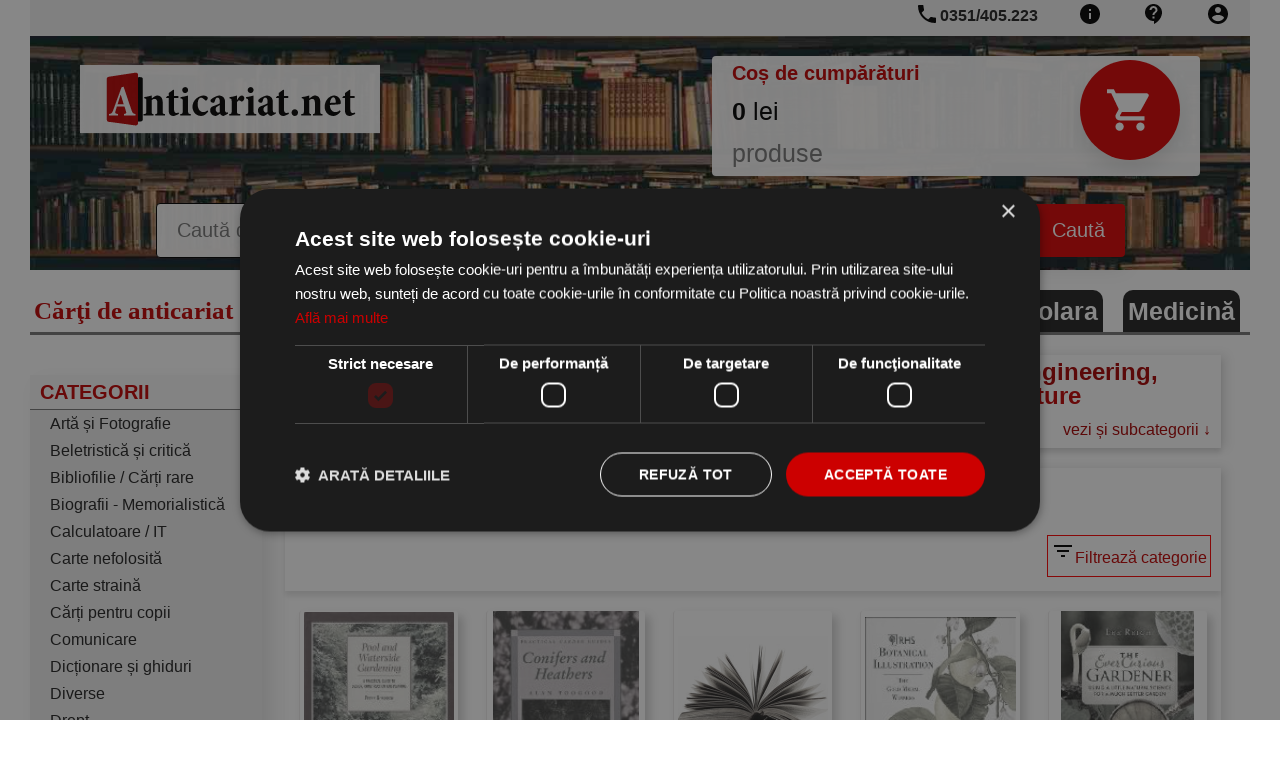

--- FILE ---
content_type: text/html; charset=utf-8
request_url: https://www.anticariat.net/c/2489/horticulture
body_size: 9839
content:


<!DOCTYPE html>
<html lang="ro">
<head>
  <meta charset="UTF-8">
  <meta name="viewport" content="width=device-width, initial-scale=1.0">
  <meta http-equiv="Content-Type" content="text/html;charset=utf-8" >
  <meta name="language" content="RO">
  <title>Cărți din categoria Horticulture</title>
  <link rel="icon" href="https://www.anticariat.net/favicon.ico">
  <link rel="apple-touch-icon" href="https://www.anticariat.net/favicon.ico">
<!--  <link href="/googleapis/css-family-Lobster-PT-Sans-400-700.css" rel="stylesheet"> -->
<!--  <link href="https://fonts.googleapis.com/icon?family=Material+Icons" rel="stylesheet"> -->
<link rel="canonical" href="https://www.magazinul-de-carte.ro/categorie/9b9/horticulture">
  <meta property="og:title" content="Cărți din categoria Horticulture"/>
  <meta property="og:description" content="Cărți din categoria Cărți din categoria Horticulture,Pool and Waterside Gardens,Conifers and Heathers,Food Gardens for a Changing World,RHS Botanical Illustration"/>
  <meta property="og:image" content="https://www.anticariat.net/img/logo/logo_anticariat.svg"/>
  <meta property="og:type" content="book"/>
  <meta property="og:site_name" content="anticariat.net"/>

<meta name="description" content="Cărți din categoria Cărți din categoria Horticulture,Pool and Waterside Gardens,Conifers and Heathers,Food Gardens for a Changing World,RHS Botanical Illustration">
<meta name="keywords" content="cărți,din,categoria,cărți,din,categoria,horticulture,pool,and,waterside,gardens,conifers,and,heathers,food,gardens,for,a,changing,world,rhs,botanical,illustration">
  <meta name="language" content="RO">

  <style type="text/css">
   

@keyframes moveInLeft {
  0% {
    opacity: 0;
    transform: translateX(-10rem); }
  80% {
    transform: translateX(1rem); }
  100% {
    opacity: 1;
    transform: translate(0); } }

@keyframes moveInRight {
  0% {
    opacity: 0;
    transform: translateX(10rem); }
  80% {
    transform: translateX(-1rem); }
  100% {
    opacity: 1;
    transform: translate(0); } }

@keyframes moveInBottom {
  0% {
    opacity: 0;
    transform: translateY(3rem); }
  100% {
    opacity: 1;
    transform: translate(0); } }

*,
*::after,
*::before {
  margin: 0;
  padding: 0;
  box-sizing: inherit; }


html {
  font-size: 62.5%; }
  @media only screen and (max-width: 75em) {
    html {
      font-size: 56.25%; } }
  @media only screen and (max-width: 56.25em) {
    html {
      font-size: 50%; } }

body {
  box-sizing: border-box;
  padding: 0 3rem;
  overflow-x: hidden;
  background-color: #fbfcdd;
  background-color: #fff; }
  @media only screen and (max-width: 56.25em) {
    body {
      padding: 0; } }
body {
  font-family: "PT Sans", sans-serif;
  font-weight: 400;
  line-height: 1.7;
  color: #222; }
.btn, .btn:link, .btn:visited {
  text-transform: uppercase;
  text-decoration: none;
  padding: 1.5rem 4rem;
  display: inline-block;
  border-radius: 10rem;
  transition: all .2s;
  position: relative;
  font-size: 1.6rem;
  border: none;
  cursor: pointer; }

.btn:hover {
  transform: translateY(-0.3rem);
  box-shadow: 0 1rem 2rem rgba(0, 0, 0, 0.2); }
  .btn:hover::after {
    transform: scaleX(1.4) scaleY(1.6);
    opacity: 0; }

.btn:active, .btn:focus {
  outline: none;
  transform: translateY(-0.1rem);
  box-shadow: 0 0.5rem 1rem rgba(0, 0, 0, 0.2); }

.btn::after {
  content: "";
  display: inline-block;
  height: 100%;
  width: 100%;
  border-radius: 10rem;
  position: absolute;
  top: 0;
  left: 0;
  z-index: -1;
  transition: all .4s; }

.btn--white {
  background-color: #fff;
  color: #999; }
  .btn--white::after {
    background-color: #fff; }

.btn--green {
  background-color: #C10202;
  color: #fff; }
  .btn--green::after {
    background-color: #C10202; }

.btn--animated {
  animation: moveInBottom 0.5s ease-out 0.5s;
  animation-fill-mode: backwards; }

.btn-text:link, .btn-text:visited {
  font-size: 1.6rem;
  color: #C10202;
  display: inline-block;
  text-decoration: none;
  border-bottom: 1px solid #DA0202;
  padding: 3px;
  transition: all .2s; }

.btn-text:hover {
  background-color: #DA0202;
  color: #fff;
  box-shadow: 0 1rem 2rem rgba(0, 0, 0, 0.15);
  transform: translateY(-2px); }

.btn-text:active {
  box-shadow: 0 0.5rem 1rem rgba(0, 0, 0, 0.15);
  transform: translateY(0); }

.btn-submit {
  float: right; }

.footer {
  background-color: #eee;
  background-image: linear-gradient(to right bottom, rgba(247, 247, 247, 0.7), rgba(238, 238, 238, 0.7)), url("/img/body-backg.jpg");
  color: #000;
  width: 100%;
  font-size: 1.6rem;
  text-align: center;
  margin-top: 5rem;
  padding-top: 1rem; }
  .footer__main a {
    display: inline-block;
    font-weight: 700; }
    .footer__main a:link, .footer__main a:visited {
      text-decoration: none;
      color: #222;
      padding: 0 2rem;
      background-image: linear-gradient(120deg, transparent 0%, transparent 50%, #fff 50%);
      background-size: 230%;
      transition: all .4s; }
    .footer__main a:hover, .footer__main a:active {
      background-position: 100%;
      color: #C10202;
      transform: translateX(1rem);
      font-weight: 700; }
  .footer__secondary {
    padding-top: 1rem;
    font-size: 1.8rem; }
    .footer__secondary a {
      text-decoration: none;
      color: #222;
      padding: 0 2rem;
      display: inline-block; }
      .footer__secondary a:link, .footer__secondary a:visited {
        background-image: linear-gradient(120deg, transparent 0%, transparent 50%, #fff 50%);
        background-size: 230%;
        transition: all .4s; }
      .footer__secondary a:hover, .footer__secondary a:active {
        background-position: 100%;
        color: #C10202;
        transform: translateX(1rem);
        font-weight: 700; }
  .footer__copyright a {
    padding-bottom: 2rem;
    text-decoration: none;
    color: #C10202;
    font-size: 1.8rem; }

.form {
  width: 100%;
  padding: 3rem 5rem 3rem 2rem;
  margin: 0 auto;
  text-align: left;
  color: #000;
  background: #eee;
  border-radius: .5rem; }
  .form__group {
    width: 60%;
    margin: 0 auto; }
    .form__group:not(:last-child) {
      margin-bottom: 2rem; }
    @media only screen and (max-width: 56.25em) {
      .form__group {
        width: 75%; } }
    @media only screen and (max-width: 37.5em) {
      .form__group {
        width: 90%; } }
  .form__input {
    width: 100%;
    font-family: inherit;
    color: inherit;
    font-size: 1.5rem;
    padding: 1rem 2rem;
    margin-top: 3rem;
    border-radius: 3px;
    background-color: #fff;
    border: none;
    border-bottom: 3px solid #777;
    box-shadow: 0 0.5rem 1rem rgba(0, 0, 0, 0.1);
    display: block;
    transition: all .3s; }
    .form__input:focus {
      outline: none;
      box-shadow: 0 1rem 2rem rgba(0, 0, 0, 0.1);
      border-bottom: 3px solid #A80202; }
    .form__input:focus:invalid {
      border-bottom: 3px solid #DA0202; }
    .form__input:focus:valid {
      border-bottom: 3px solid #A80202; }
    .form__input::-webkit-input-placeholder {
      color: #777; }
  .form__label {
    font-size: 1.2rem;
    font-weight: 700;
    margin-left: 2rem;
    margin-top: .7rem;
    display: block;
    transform: translateY(-7rem);
    transition: all .3s; }
  .form__input:placeholder-shown + .form__label {
    opacity: 0;
    visibility: hidden;
    transform: translateY(-4rem); }

.navigation {
  width: 100%; }
  .navigation__top {
    background-color: rgba(238, 238, 238, 0.8);
    height: 3.6rem;
    width: 100%;
    text-transform: uppercase;
    font-size: 1.6rem;
    font-weight: 700;
    position: relative; }
    @media only screen and (max-width: 37.5em) {
      .navigation__top {
        position: fixed;
        z-index: 4; } }
  .navigation__link {
    display:flex;
    float: right; }
    .navigation__link:link, .navigation__link:visited {
      padding: .2rem 2rem;
      color: #222;
      text-decoration: none;
      background-image: linear-gradient(120deg, transparent 0%, transparent 50%, #fff 50%);
      background-size: 230%;
      transition: all .4s; }
      @media only screen and (max-width: 37.5em) {
        .navigation__link:link, .navigation__link:visited {
          padding: .2rem 1rem; } }
    .navigation__link:hover, .navigation__link:active {
      background-position: 100%;
      color: #C10202;
      transform: translateX(1rem); }
  .navigation__main {
    width: 100%;
    background: url("/img/body-backg.jpg");
    background-size: cover;
    background-repeat: no-repeat; }
    .navigation__main--logo {
      margin-top: 2rem;
      max-width: 100%;
      margin-left: 5rem;
      border-radius: .5rem;
      opacity: .95; }
      @media only screen and (max-width: 75em) {
        .navigation__main--logo {
          margin-left: 2rem; } }
      @media only screen and (max-width: 56.25em) {
        .navigation__main--logo {
          margin-left: 0; } }
      @media only screen and (max-width: 56.25em) {
        .navigation__main--logo {
          margin-left: 0;
          margin-top: 4rem; } }
    .navigation__main--search {
      display: flex;
      justify-content: center;
      padding: 0;
      text-align: center;
      align-items: center; }
      @media only screen and (max-width: 37.5em) {
        .navigation__main--search {
          padding: 10px 0 0 0;
          /* flex-direction: column;*/
        }
      }
      .navigation__main--search input[type=text] {
        font-family: inherit;
        color: #000;
        font-size: 2rem;
        padding: 1.5rem 2rem;
        border-radius: 4px;
        background-color: rgba(255, 255, 255, 0.95);
        border: none;
        border-bottom: 3px solid transparent;
        box-shadow: 0 0.5rem 1rem rgba(0, 0, 0, 0.1);
        width: 70%;
        transition: all .3s; }
        @media only screen and (max-width: 37.5em) {
          .navigation__main--search input[type=text] {
            /* width: 90%; */
          }
        }

      .navigation__main--search input[type=submit] {
        font-family: inherit;
        color: inherit;
        font-size: 2rem;
        background-color: #DA0202;
        padding: 1.5rem 2rem;
        border-radius: 4px;
        margin-left: 2rem;
        color: #fff;
        border: none;
        box-shadow: 0 1rem 2rem rgba(0, 0, 0, 0.1);
        cursor: pointer;
        transition: all .3s; }
        @media only screen and (max-width: 37.5em) {
          .navigation__main--search input[type=submit] {
            /* width: 75%; */
            margin: 0.5rem 0;
            /* padding: 1rem 1.5rem; */
            font-weight: 700; } }
        .navigation__main--search input[type=submit]:hover {
          transform: translateY(-0.3rem);
          box-shadow: 0 1rem 2rem rgba(0, 0, 0, 0.2); }
        .navigation__main--search input[type=submit]:active, .navigation__main--search input[type=submit]:focus {
          outline: none;
          box-shadow: 0 0.5rem 1rem rgba(0, 0, 0, 0.15);
          transform: translateY(0); }
  .navigation__motto {
    font-family: "Lobster", cursive;
    font-size: 2.5rem;
    color: #C10202;
    float: left; }
    @media only screen and (max-width: 75em) {
      .navigation__motto {
        float: none; } }
    @media only screen and (max-width: 37.5em) {
      .navigation__motto {
        display: none; } }
    .navigation__motto--paragraph {
      margin-left: 0.2rem;
      padding-left: 0.2rem;
      text-align: left; }

.shopping-cart__preview {
  margin-top: 2rem;
  color: #000;
  width: 100%;
  height: 12rem;
  border-radius: 4px;
  background: rgba(255, 255, 255, 0.95);
  box-shadow: 0 0.5rem 1rem rgba(0, 0, 0, 0.1); }
  @media only screen and (max-width: 37.5em) {
    .navigation__main--logo{
       display:none;
     }
    .shopping-cart__preview {
      display:none;
      margin-right: 0; } }
  .shopping-cart__preview--title {
    color: #C10202;
    font-weight: 700;
    font-size: 2rem;
    margin-left: 2rem; }
  .shopping-cart__preview--content {
    font-size: 2.5rem;
    margin-left: 2rem; }
    .shopping-cart__preview--content span {
      font-weight: 700; }
    .shopping-cart__preview--content div:last-of-type {
      color: #777; }
  .shopping-cart__preview--icon {
    display: flex;
    justify-content: center;
    float: right;
    margin-right: 2rem;
    margin-top: -3rem;
    width: 10rem;
    height: 10rem;
    overflow: hidden;
    border-radius: 50%;
    background-color: #DA0202;
    box-shadow: 0 1rem 2rem rgba(0, 0, 0, 0.1);
    cursor: pointer;
    transition: all .3s; }
    .shopping-cart__preview--icon i {
      margin-top: 50%;
      margin-left: 50%;
      transform: translateX(-50%) translateY(-50%); }
    .shopping-cart__preview--icon:hover {
      transform: translateY(-0.3rem);
      box-shadow: 0 1rem 2rem rgba(0, 0, 0, 0.2); }
    .shopping-cart__preview--icon:active {
      box-shadow: 0 0.5rem 1rem rgba(0, 0, 0, 0.15);
      transform: translateY(0); }

.side-menu__open {
  display: none; }
  @media only screen and (max-width: 37.5em) {
    .side-menu__open {
      display: inline-block; } }

@media only screen and (max-width: 75em) {
  #main-logo {
    width: 40% !important; } }

@media only screen and (max-width: 37.5em) {
  #main-logo {
    width: 100% !important; } }

#main-form-search {
    width: 100% !important; 
    margin-top: 2.5rem;
    margin-bottom: 1rem;
}
@media only screen and (max-width: 75em) {
  #main-form-search {
    width: 100% !important; 
  }
}
  
#shopping-cart-preview {
  width: 40%;
  margin-right: 5rem;
  float: right; }
  @media only screen and (max-width: 75em) {
    #shopping-cart-preview {
      width: 50% !important;
      float: right; } }
  @media only screen and (max-width: 56.25em) {
    #shopping-cart-preview {
      width: 50% !important;
      float: right; } }
  @media only screen and (max-width: 37.5em) {
    #shopping-cart-preview {
      width: 100% !important;
      margin: 0 auto; } }
 
.row {
  max-width: 100%;
  margin: 0 auto; }
  .row:not(:last-child) {
    margin-bottom: 1rem; }
    @media only screen and (max-width: 56.25em) {
      .row:not(:last-child) {
        margin-bottom: 1%; } }
  @media only screen and (max-width: 56.25em) {
    .row {
//      max-width: 90vw;
//      padding: 0 3rem;

 } }
  .row::after {
    content: "";
    display: table;
    clear: both; }
  .row [class^="col-"] {
    float: left; }
    .row [class^="col-"]:not(:last-child) {
      margin-right: 3%; }
      @media only screen and (max-width: 56.25em) {
        .row [class^="col-"]:not(:last-child) {
          margin-right: 0;
          margin-bottom: 3%; } }
    @media only screen and (max-width: 37.5em) {
      .row [class^="col-"] {
        width: 100% !important; } }
  .row .col-1-of-2 {
    width: calc((100% - 3%) / 2); }
  .row .col-1-of-3 {
    width: calc((100% - 2 * 3%) / 3); }
  .row .col-2-of-3 {
    width: calc(2 * ((100% - 2 * 3%) / 3) + 3%); }
  .row .col-1-of-4 {
    width: calc((100% - 3 * 3%) / 4); }
  .row .col-2-of-4 {
    width: calc(2 * ((100% - 3 * 3%) / 4) + 3%); }
  .row .col-3-of-4 {
    width: calc(3 * ((100% - 3 * 3%) / 4) + 2 * 3%); }
  .row .col-1-of-5 {
    width: calc((100% - 4 * 3%) / 5); }
  .row .col-2-of-5 {
    width: calc(2 * ((100% - 4 * 3%) / 5) + 3%); }
  .row .col-3-of-5 {
    width: calc(3 * ((100% - 4 * 3%) / 5) + 3 * 3%); }
  .row .col-4-of-5 {
    width: calc(4 * ((100% - 4 * 3%) / 5) + 4 * 3%); }

.header__promo {
  width: 100%;
  padding: 2rem 0 0 0;
  font-size: 2.5rem;
  font-weight: 700;
  float: right;
  border-bottom: 0.3rem solid #777; }
  .header__promo--item {
    margin: 0 1rem;
    float: right; }
    @media only screen and (max-width: 37.5em) {
      .header__promo--item {
        margin: 0 .2rem;
        font-size: 2rem; }
        .header__promo--item:nth-last-of-type(4) {
          display: none; } }
    .header__promo--item a:link,
    .header__promo--item a:visited {
      display: inline-block;
      background-color: #222;
      padding: 0 .5rem;
      border-radius: 1rem 1rem 0 0;
      text-decoration: none;
      color: #fff;
      background-image: linear-gradient(120deg, transparent 0%, transparent 50%, #eee 50%);
      background-size: 230%;
      transition: all .4s; }
    .header__promo--item a:hover,
    .header__promo--item a:active {
      background-position: 100%;
      color: #C10202;
      transform: translateX(1rem) translateY(-0.1rem); }

.gallery {
  width: 100%;
  background-color: #fbfcdd; 
  background-color: #f7f7f7; 

}

  .gallery__frame {
    width: 100%;
    font-size: 1.6rem;
    text-align: center;
    box-shadow: 0.5rem 0 1rem rgba(0, 0, 0, 0.1); }
    .gallery__frame::after {
      content: "";
      clear: both;
      display: table; }
    .gallery__frame--header {
      width: 100%;
      min-height: 5.6rem;
      margin-top: 2rem;
      background-color: #fff;
      color: #C10202;
      box-shadow: 0 0.5rem 0.5rem rgba(0, 0, 0, 0.1);
      line-height: 1;
      padding-top: 0.5rem;
      padding-left: 0.5rem;
    }
      @media only screen and (max-width: 56.25em) {
        .gallery__frame--header {
          min-height: 4rem; } }
      .gallery__frame--header a {
        text-decoration: none;
        color: #A80202; }
    .gallery__frame--title {
      width: 100%;
      padding-left: 1rem;
      padding-bottom: 0.4rem;
      text-align: left !important; }
      .gallery__frame--title h1 {
        text-align: left !important; }
        @media only screen and (max-width: 56.25em) {
          .gallery__frame--title h1 {
            font-size: 2.4rem; } }
      .gallery__frame--title h1 a {
        text-decoration: none;
        color: #C10202; }
    .gallery__frame--more {
      padding: 1rem;
      text-align: right !important; }
      @media only screen and (max-width: 56.25em) {
        .gallery__frame--more {
          padding: 0; } }
    .gallery__frame--items {
      width: 100%;
      display: flex;
      flex-wrap: wrap; }
    @media only screen and (max-width: 75em) {
      .gallery__frame--slideshow {
        display: flex;
        overflow-x: auto;
        -webkit-overflow-scrolling: touch; }
        .gallery__frame--slideshow .book {
          flex: 0 0 auto; } }
    
@media only screen and (max-width: 37.5em) {
  #left-pane {
    display: flex;
    flex-wrap: wrap;
    height: 100%;
    width: 0;
    position: fixed;
    z-index: 5;
    top: 0;
    left: 0;
    opacity: 0.95;
    overflow-x: hidden;
    overflow-y: auto;
    -webkit-overflow-scrolling: touch;
    transition: all .4s; } }
      
@media only screen and (min-width: 37.5em) and (max-width: 56.25em) {
  #left-pane {
    width: 24% !important; } }

@media only screen and (min-width: 56.25em) {
  #left-pane {
    width: 19% !important; } }

.product-pane {
  min-height: 45rem;
  color: #000;
  font-size: 1.5rem; }
  .product-pane__cover {
    padding: 2rem;
    box-shadow: 0 0.5rem 1rem rgba(0, 0, 0, 0.1);
    background-color: #fff; }
  .product-pane__image {
    display: block;
    width: 100%;
    margin: 0 auto;
    object-fit: contain; }
    @media only screen and (max-width: 37.5em) {
      .product-pane__image {
        width: 80%;
    } }
  .product-pane__specifications {
    background-color: #fff;
    #min-height: 25rem;
    padding: 2rem;
    box-shadow: 0 0.5rem 1rem rgba(0, 0, 0, 0.1); }
    .product-pane__specifications h1 {
      color: #A80202;
      font-size: 2rem; }
    .product-pane__specifications a {
      font-size: 1.5rem !important; }
  .product-pane__cta {
    background-color: #fff;
    min-height: 20rem;
    padding: 2rem;
    box-shadow: 0 0.5rem 1rem rgba(0, 0, 0, 0.1);
    position: relative; }
    .product-pane__cta a {
      font-size: 1.5rem !important; }
    .product-pane__cta--buy {
      text-align: center;
      background-color: #DA0202;
      position: relative;
      margin: 2rem;
      padding: 1rem;
      top: 0;
      right: 0;
      border-radius: 5px;
      text-transform: uppercase;
      color: #fff;
      cursor: pointer;
      box-shadow: 0 0.5rem 1rem rgba(0, 0, 0, 0.1);
      transition: .3s; }
      .product-pane__cta--buy a:link,
      .product-pane__cta--buy a:visited {
        text-decoration: none;
        color: #fff;
        font-weight: 700; }
      .product-pane__cta--buy:hover {
        transform: translateY(-0.5rem);
        box-shadow: 0 1rem 2rem rgba(0, 0, 0, 0.2); }
      .product-pane__cta--buy:active {
        transform: translateY(-0.3rem);
        box-shadow: 0 0.5rem 1rem rgba(0, 0, 0, 0.1); }

@media only screen and (min-width: 700px) {
  .parent {
    display: flex;
    flex-direction: row-reverse;
  }
  .child {
    width: 40%;
    order:2;
  }
  .child:first-child {
    width: 30%;
    #order:3;
  }
  .child:last-child {
    width: 30%;
    #order:1;
  }

}

// Color styling
  .parent1 {
  
  }

  .child1 {
    margin: 5px;
  }


.phone-number{
  display: inline-block;
}
  @media only screen and (max-width: 75em) {
    .phone-number {
      display: none; 
    }
  }

.boldfont {
 font-weight: bold;
}

.h1font {
    font-size: 2em;
    margin-block-start: 0.67em;
    font-weight: bold;
}

.fade-in-text {
  animation: fadeIn 1s;
}

@keyframes fadeIn {
  0% { opacity: 0; }
  100% { opacity: 1; }
}.navigation__main--search input[type=text] {
    border: 1px solid black;
}
  </style>
  <link rel="stylesheet" type="text/css" href="https://www.anticariat.net/new-style2.css?i=20">
  <link rel="stylesheet" type="text/css" href="https://www.anticariat.net/image-gallery.css?i=4">

   <script type="text/javascript" charset="UTF-8" src="//cdn.cookie-script.com/s/68a9e63ad66c95ee75caa7452c915007.js"></script>

  <!-- Global site tag (gtag.js) - Google Analytics -->
  <script defer src="https://www.googletagmanager.com/gtag/js?id=UA-51206780-1"></script>
  <script>
    window.dataLayer = window.dataLayer || [];
    function gtag(){dataLayer.push(arguments);}
    gtag('js', new Date());

    gtag('config', 'UA-51206780-1',{ 'anonymize_ip': true });
  </script>

</head>
<body>
<!-- nia: 0 -->
      

        <div class="container">
    <div class="navigation">
      <div class="navigation__top">
          <!-- Side-menu toggle on phone --> 
          <span class="side-menu__open" style="position:relative;"> 
            <a href="#" onclick="slideMenu.open()"> 
              <img src='https://www.anticariat.net/img/icons/menu_black_24dp.svg' width='24' height='24' alt='menu'>
            </a> 
            <a href="https://www.anticariat.net">
              <img alt="anticariat.net" title="anticariat.net" src="https://www.anticariat.net/img/logo/logo_anticariat.svg" width="100" style="margin-top: 2px; position:absolute; ">
            </a>
          </span> 
          <!-- END - Side-menu toggle on phone --> 
        
        <a class="navigation__link" rel="nofollow" title="Clienți - administrare" href="https://www.anticariat.net/clienti_admin.php"><img src='https://www.anticariat.net/img/icons/account_circle_black_24dp.svg' width='24' height='24' alt='account'></a>
        <a class="navigation__link" rel="nofollow" title="Formular de contact, numere de telefon, adresa noastră" href="https://www.anticariat.net/informatii-contact.php"><img src='https://www.anticariat.net/img/icons/contact_support_black_24dp.svg' width='24' height='24' alt='contact'></a>
        <a class="navigation__link" rel="nofollow" title="Informații despre noi" href="https://www.anticariat.net/informatii.php"><img src='https://www.anticariat.net/img/icons/info_black_24dp.svg' width='24' height='24' alt='info'></a>
        <a class="navigation__link" href="tel:+40351405223" rel="nofolow" style="position:relative;"><img src='https://www.anticariat.net/img/icons/phone_black_24dp.svg' width='24' height='24' alt='phone' style="position:absolute; top:2px; left:-5px;"> <span class='phone-number'>0351/405.223</span> </a>
      </div>
      <div class="navigation__main">
        <div class="row">
          <div class="col-1-of-3" id="main-logo">
            <a title="anticariat.net" href="https://www.anticariat.net"><img class="navigation__main--logo" src="https://www.anticariat.net/img/logo/logo_anticariat.svg" alt="anticariat.net" height="86" width='300'></a>
          </div>
          <div class="col-2-of-3" id="shopping-cart-preview">
  	   <a title="COȘ CUMPĂRĂTURI" rel='nofollow' href="https://www.anticariat.net/cos.php">
            <div class="shopping-cart__preview">
              <div class="shopping-cart__preview--title">
                <span>Coș de cumpărături</span>
              </div>
              <div class="shopping-cart__preview--icon">
                <img src='https://www.anticariat.net/img/icons/shopping_cart_black_24dp.svg' width='50' height='100' alt='cart' style="filter:invert(1); width: 50%;">
              </div>
              <div class="shopping-cart__preview--content">
                <div class="shopping-cart__preview--content--amount"><span id="cart_amount">0</span> lei</div>
                <div class="shopping-cart__preview--content--articles"><span id="cart_articles"></span> produse </div>
              </div>
            </div>
           </a>
          </div>
        </div>
        <div class="row" id="myHeader">
          <div id="main-form-search">
            <form class="navigation__main--search" action="https://www.anticariat.net/cautare-rezultate.php" method="GET">
              <input type="text" name="t" id="searchField" placeholder="Caută după cuvinte cheie: titlu, autor, editură..." list="sugestions">
              <datalist id="sugestions"></datalist>
              <input type="submit" value="Caută">
            </form>
           </div>
        </div>
      </div>
    </div>
  </div>
  <div class="container">
    <div class="header__promo">
      <div class="navigation__motto">
        <p class="navigation__motto--paragraph">
          <span style="font-size:2.5rem;">Cărţi de anticariat dar și carte nouă!</span>
        </p>
      </div>
      <div class="header__promo--item">
        <a href='https://www.anticariat.net/c/54/Medicină' title='carti Medicină'><b>Medicină</b></a>
      </div><div class="header__promo--item">
        <a href='https://www.anticariat.net/c/4246/Carte școlara' title='carti Carte școlara'><b>Carte școlara</b></a>
      </div>
            <div class="header__promo--item">
        <a href='https://www.anticariat.net/promotii' title='Promoții carti'>Promoții</a>
      </div>
    </div>
            <div class="left-pane" id="left-pane">
       <!-- Close left-side menu button --> 
       <a href="#" class="side-menu__close" onclick="slideMenu.close()">&CircleTimes;</a> 
       <!-- END - Close left-side menu button --> 
                <div class="side-menu">
        <div class="side-menu__title">CATEGORII</div>

<div class="side-menu__items" id="side-menu__categories"><a class="side-menu__item" title="Artă și Fotografie" href="https://www.anticariat.net/c/78/arta-fotografie" style="white-space: nowrap;">Artă și Fotografie</a><a class="side-menu__item" title="Beletristică și critică" href="https://www.anticariat.net/c/3/beletristica-critica" style="white-space: nowrap;">Beletristică și critică</a><a class="side-menu__item" title="Bibliofilie / Cărți rare" href="https://www.anticariat.net/c/1875/bibliofilie-carti-rare" style="white-space: nowrap;">Bibliofilie / Cărți rare</a><a class="side-menu__item" title="Biografii - Memorialistică" href="https://www.anticariat.net/c/1717/biografii-memorialistica" style="white-space: nowrap;">Biografii - Memorialistică</a><a class="side-menu__item" title="Calculatoare / IT" href="https://www.anticariat.net/c/58/calculatoare-it" style="white-space: nowrap;">Calculatoare / IT</a><a class="side-menu__item" title="Carte nefolosită" href="https://www.anticariat.net/c/1900/carte-nefolosita" style="white-space: nowrap;">Carte nefolosită</a><a class="side-menu__item" title="Carte straină" href="https://www.anticariat.net/c/393/carte-straina" style="white-space: nowrap;">Carte straină</a><a class="side-menu__item" title="Cărți pentru copii" href="https://www.anticariat.net/c/66/carti-pentru-copii" style="white-space: nowrap;">Cărți pentru copii</a><a class="side-menu__item" title="Comunicare" href="https://www.anticariat.net/c/105/comunicare" style="white-space: nowrap;">Comunicare</a><a class="side-menu__item" title="Dicționare și ghiduri" href="https://www.anticariat.net/c/12/dictionare-ghiduri" style="white-space: nowrap;">Dicționare și ghiduri</a><a class="side-menu__item" title="Diverse" href="https://www.anticariat.net/c/70/diverse" style="white-space: nowrap;">Diverse</a><a class="side-menu__item" title="Drept" href="https://www.anticariat.net/c/29/drept" style="white-space: nowrap;">Drept</a><a class="side-menu__item" title="Economie" href="https://www.anticariat.net/c/21/economie" style="white-space: nowrap;">Economie</a><a class="side-menu__item" title="Filosofie" href="https://www.anticariat.net/c/32/filosofie" style="white-space: nowrap;">Filosofie</a><a class="side-menu__item" title="Hărti" href="https://www.anticariat.net/c/266/harti" style="white-space: nowrap;">Hărti</a><a class="side-menu__item" title="Învățamânt - Educație" href="https://www.anticariat.net/c/8/invatamant-educatie" style="white-space: nowrap;">Învățamânt - Educație</a><a class="side-menu__item" title="Istorie" href="https://www.anticariat.net/c/89/istorie" style="white-space: nowrap;">Istorie</a><a class="side-menu__item" title="Limbi Străine" href="https://www.anticariat.net/c/37/limbi-straine" style="white-space: nowrap;">Limbi Străine</a><a class="side-menu__item" title="Medicină - Sănătate" href="https://www.anticariat.net/c/54/medicina-sanatate" style="white-space: nowrap;">Medicină - Sănătate</a><a class="side-menu__item" title="Politică" href="https://www.anticariat.net/c/106/politica" style="white-space: nowrap;">Politică</a><a class="side-menu__item" title="Psihologie" href="https://www.anticariat.net/c/33/psihologie" style="white-space: nowrap;">Psihologie</a><a class="side-menu__item" title="Religie" href="https://www.anticariat.net/c/35/religie" style="white-space: nowrap;">Religie</a><a class="side-menu__item" title="Reviste / Almanahuri" href="https://www.anticariat.net/c/375/reviste-almanahuri" style="white-space: nowrap;">Reviste / Almanahuri</a><a class="side-menu__item" title="Science-Fiction & Fantasy" href="https://www.anticariat.net/c/1704/science-fiction-&-fantasy" style="white-space: nowrap;">Science-Fiction & Fantasy</a><a class="side-menu__item" title="Sociologie" href="https://www.anticariat.net/c/34/sociologie" style="white-space: nowrap;">Sociologie</a><a class="side-menu__item" title="Știința și Tehnică" href="https://www.anticariat.net/c/7/stiinta-tehnica" style="white-space: nowrap;">Știința și Tehnică</a><a class="side-menu__item" title="Știintele Naturii" href="https://www.anticariat.net/c/1377/stiintele-naturii" style="white-space: nowrap;">Știintele Naturii</a></div>        <div class="side-menu__more">
          <a class="side-menu__more--link" title="vezi mai multe categorii" href="https://www.anticariat.net/categorii/carti">mai multe</a>
        </div>
</div>       <div class="side-menu">
        <div class="side-menu__title">INFORMA&#354;II</div>

<div class="side-menu__items" id="side-menu__categories"><a class="side-menu__item" title="" href="https://www.anticariat.net/informatii-contact.php" style="white-space: nowrap;">Contacta&#355;i-ne</a><a class="side-menu__item" title="" href="https://www.anticariat.net/informatii-transport-plata.php" style="white-space: nowrap;">Despre livrare &#351;i plat&#259;</a><a class="side-menu__item" title="" href="https://www.anticariat.net/informatii-comanda.php" style="white-space: nowrap;">Cum se comand&#259;</a><a class="side-menu__item" title="" href="https://www.anticariat.net/informatii-despre-noi.php" style="white-space: nowrap;">Despre noi</a></div>
</div>       <div class="side-menu">
        <div class="side-menu__title">PARTENER</div>
        <div class="side-menu__items side-menu__partner">
          <a target="_Blank" href="https://www.magazinul-de-carte.ro" title="magazin carte"><img class="side-menu__logo-partner" src="https://www.magazinul-de-carte.ro/img/magazin-carte.jpg" alt='magazin carte' height='116' width='200' style="padding-top: 5px; border-radius: 15px;"></a>
        </div>
</div>       <div class="side-menu">
        <div class="side-menu__title">NEWSLETTER</div>
        <div class="side-menu__items">
          <form class="side-menu__subscription" action="https://www.anticariat.net/newsletter.php" method="POST">
            <label for="subscription">Adresa de e-mail:</label>
            <input name="email" type="email" id="subscription" placeholder="email@domain.com">
            <input type=submit value="Ma abonez">
          </form>
        </div>
</div>       <div style="padding:10px;">            
<div class="fb-like" data-href="https://www.anticariat.net/" data-width="150" data-layout="button" data-action="like" data-show-faces="true" data-share="true"></div>            
</div>            <div class="side-menu">
        <div class="side-menu__title">RECOMANDĂRI</div>
	<div class="side-menu__recommended">	  <div class="side-menu__recommended--book">
            <a href="https://www.anticariat.net/p/197108/Capcanele-iubirii-Amanda-Quick" title="Capcanele iubirii"><img
                class="book__cover" alt="Capcanele iubirii" src="https://www.anticariat.net/coperta/capcanele-iubirii-amanda-197108.jpg">
              <div class="book__title">Capcanele iubirii</div>
            </a>
          </div>
	  <div class="side-menu__recommended--book">
            <a href="https://www.anticariat.net/p/220428/Apele-revarsate-Serban-Nedelcu" title="Apele revarsate"><img
                class="book__cover" alt="Apele revarsate" src="https://www.anticariat.net/coperta/apele-revarsate-serban-220428.jpg">
              <div class="book__title">Apele revarsate</div>
            </a>
          </div>
	</div>
</div>         </div>
  <div class="right-pane">
                   <div class="gallery__frame">
          <div class="gallery__frame--header" style="text-align:left;overflow:hidden;">
                        <div class="gallery__frame--title">
              <div itemscope itemtype="https://schema.org/BreadcrumbList">
	<h2><span itemprop="itemListElement" itemscope itemtype="https://schema.org/ListItem">
 <a itemscope itemtype="https://schema.org/Thing" itemprop="item" href="https://www.anticariat.net/categorii/carti" itemid="https://www.anticariat.net">
        <span itemprop="name">Categorii carti</span>
 </a>
 <meta itemprop="position" content="1" />
</span> &raquo; 
<span itemprop="itemListElement" itemscope itemtype="https://schema.org/ListItem">
 <a itemscope itemtype="https://schema.org/Thing" itemprop="item" href="https://www.anticariat.net/c/1900/carte-nefolosita" itemid="https://www.anticariat.net/c/1900/carte-nefolosita">
        <span itemprop="name">Carte nefolosită</span>
 </a>
 <meat itemprop="position" content="2" />
</span>
 &raquo; 
<span itemprop="itemListElement" itemscope itemtype="https://schema.org/ListItem">
 <a itemscope itemtype="https://schema.org/Thing" itemprop="item" href="https://www.anticariat.net/c/1986/carte-straina" itemid="https://www.anticariat.net/c/1986/carte-straina">
        <span itemprop="name">Carte straina</span>
 </a>
 <meat itemprop="position" content="3" />
</span>
 &raquo; 
<span itemprop="itemListElement" itemscope itemtype="https://schema.org/ListItem">
 <a itemscope itemtype="https://schema.org/Thing" itemprop="item" href="https://www.anticariat.net/c/2484/technology-engineering-agriculture-veterinary" itemid="https://www.anticariat.net/c/2484/technology-engineering-agriculture-veterinary">
        <span itemprop="name">Technology, engineering, agriculture, veterinary science</span>
 </a>
 <meat itemprop="position" content="4" />
</span>
 &raquo; 
<span itemprop="itemListElement" itemscope itemtype="https://schema.org/ListItem">
 <a itemscope itemtype="https://schema.org/Thing" itemprop="item" href="https://www.anticariat.net/c/2488/agriculture-&-farming" itemid="https://www.anticariat.net/c/2488/agriculture-&-farming">
        <span itemprop="name">Agriculture & farming</span>
 </a>
 <meat itemprop="position" content="5" />
</span>
 &raquo; 
<span itemprop="itemListElement" itemscope itemtype="https://schema.org/ListItem">
 <span itemscope itemtype="https://schema.org/Thing" itemprop="item" href="https://www.anticariat.net/c/2489/horticulture" itemid="https://www.anticariat.net/c/2489/horticulture">
        <span itemprop="name">Horticulture</span>
 </span>
 <meta itemprop="position" content="6" />
</span>
</h2>
</div>
            </div>	    <div class="gallery__frame--more">
              <a class="btn-text" onclick="document.getElementById('div_subcategorii').style.maxHeight='1500px';" title="subcategorii Horticulture" style="cursor: pointer;">vezi și subcategorii &darr;</a>
            </div>
          </div>
          <div style="max-height:0; overflow:hidden;" id="div_subcategorii" class="transition3">
<table width="100%" class="subcategorii"><tr><td valign="center" valign="top" align="left" class="categorie_item" width="33%">
	<a href="/c/3576/viticulture">Viticulture</a>
</td></table>
  <div class="gallery__frame--more">
    <a class="btn-text" onclick="document.getElementById('div_subcategorii').style.maxHeight='0'; " title="subcategorii Horticulture" style="cursor: pointer;">ascunde subcategorii &uarr;</a>
  </div>

</div>
       </div>
                   <div class="gallery__frame">
          <div class="gallery__frame--header" style="text-align:left;overflow:hidden;">
                     <div class="gallery__frame--title" id="make-sticky" style='display:grid;'>
              <h1 style="margin:1rem;">
                <a title="NOUTĂȚI Horticulture" href="https://www.anticariat.net/c/2489/horticulture">Cărți Horticulture</a>
              </h1>
	      <div style='float:right;'>         <a href="https://www.anticariat.net/cautare-rezultate.php?ids_categorie=2489" class="btn-text" style="margin: 1rem; padding-bottom: 1rem; border: solid 1px red; float:right;"> 
            <img src="https://www.anticariat.net/img/icons/filter_list_black_24dp.svg" alt='filter'>Filtrează categorie
         </a></div>
	      
         </div>
          </div>
          <div itemscope itemid="https://www.anticariat.net/c/2489/horticulture/pg1" itemtype="https://schema.org/ItemList">
 <link itemprop="itemListOrder" href="https://schema.org/ItemListUnordered" />
 <span itemprop="numberOfItems" contyent="8"></span>
 <span itemprop="name" content="Horticulture - carti - pg 1"></span>
 <div class="gallery__frame--items ">    
            <div class="book product_unavaible" itemprop="itemListElement" itemscope itemtype="https://schema.org/ListItem" itemid="https://www.anticariat.net/p/262438/Pool-and-Waterside-Gardens-Peter-Robinson">
              <span itemprop="position" content="1"> 
              <span itemprop="sku" content="262438">
              <a title="Pool and Waterside Gardens" itemprop="url" href="https://www.anticariat.net/p/262438/Pool-and-Waterside-Gardens-Peter-Robinson">
                  <div class='discount-badge-container'>
                  <div class='discount-badge'>Stoc epuizat</div>
                     <img  class="book__cover" itemprop="image" src="https://www.anticariat.net/coperta/pool-and-waterside-262438.jpg" title="Pool and Waterside Gardens" alt="Pool and Waterside Gardens">
                </div>
                <div class="book__title">
                    <p itemprop="name">Pool and Waterside Gardens</p>
                </div>
              </a>
                <div class="book-details"> 
                  <p style='margin-top:0.5rem;'>Third Millenium Press</p><p style='margin-top:0.5rem;'>Peter Robinson</p><p style='margin-top:0.5rem;'>9781861187352</p><p style='margin-top:0.5rem;'>An: 2019</p>
                </div>

                <div class="book__price" itemprop="offers" itemscope itemtype="https://schema.org/Offer">
                  <span itemprop="price" content="126.8"><span class='boldfont'>126,80</span></span>
                  <span itemprop="priceCurrency" content="RON">lei</span>
                  
                </div>
            </div>
    
            <div class="book product_unavaible" itemprop="itemListElement" itemscope itemtype="https://schema.org/ListItem" itemid="https://www.anticariat.net/p/262437/Conifers-and-Heathers-Alan-Toogood">
              <span itemprop="position" content="2"> 
              <span itemprop="sku" content="262437">
              <a title="Conifers and Heathers" itemprop="url" href="https://www.anticariat.net/p/262437/Conifers-and-Heathers-Alan-Toogood">
                  <div class='discount-badge-container'>
                  <div class='discount-badge'>Stoc epuizat</div>
                     <img  class="book__cover" itemprop="image" src="https://www.anticariat.net/coperta/conifers-and-heathers-262437.jpg" title="Conifers and Heathers" alt="Conifers and Heathers">
                </div>
                <div class="book__title">
                    <p itemprop="name">Conifers and Heathers</p>
                </div>
              </a>
                <div class="book-details"> 
                  <p style='margin-top:0.5rem;'>Third Millenium Press</p><p style='margin-top:0.5rem;'>Alan Toogood</p><p style='margin-top:0.5rem;'>9781861187307</p><p style='margin-top:0.5rem;'>An: 2019</p>
                </div>

                <div class="book__price" itemprop="offers" itemscope itemtype="https://schema.org/Offer">
                  <span itemprop="price" content="126.8"><span class='boldfont'>126,80</span></span>
                  <span itemprop="priceCurrency" content="RON">lei</span>
                  
                </div>
            </div>
    
            <div class="book product_unavaible" itemprop="itemListElement" itemscope itemtype="https://schema.org/ListItem" itemid="https://www.anticariat.net/p/262354/Food-Gardens-for-Changing-World-Daniela-Soleri">
              <span itemprop="position" content="3"> 
              <span itemprop="sku" content="262354">
              <a title="Food Gardens for a Changing World" itemprop="url" href="https://www.anticariat.net/p/262354/Food-Gardens-for-Changing-World-Daniela-Soleri">
                  <div class='discount-badge-container'>
                  <div class='discount-badge'>Stoc epuizat</div>
                     <img  class="book__cover" itemprop="image" src="https://www.anticariat.net/coperta/food-gardens-for-262354.jpg" title="Food Gardens for a Changing World" alt="Food Gardens for a Changing World">
                </div>
                <div class="book__title">
                    <p itemprop="name">Food Gardens for a Changing World</p>
                </div>
              </a>
                <div class="book-details"> 
                  <p style='margin-top:0.5rem;'>CABI</p><p style='margin-top:0.5rem;'>Daniela Soleri</p><p style='margin-top:0.5rem;'>9781789240993</p><p style='margin-top:0.5rem;'>An: 2019</p>
                </div>

                <div class="book__price" itemprop="offers" itemscope itemtype="https://schema.org/Offer">
                  <span itemprop="price" content="285.4"><span class='boldfont'>285,40</span></span>
                  <span itemprop="priceCurrency" content="RON">lei</span>
                  
                </div>
            </div>
    
            <div class="book product_unavaible" itemprop="itemListElement" itemscope itemtype="https://schema.org/ListItem" itemid="https://www.anticariat.net/p/256366/RHS-Botanical-Illustration-Charlotte-Brooks">
              <span itemprop="position" content="4"> 
              <span itemprop="sku" content="256366">
              <a title="RHS Botanical Illustration" itemprop="url" href="https://www.anticariat.net/p/256366/RHS-Botanical-Illustration-Charlotte-Brooks">
                  <div class='discount-badge-container'>
                  <div class='discount-badge'>Stoc epuizat</div>
                     <img  class="book__cover" itemprop="image" src="https://www.anticariat.net/coperta/rhs-botanical-illustration-256366.jpg" title="RHS Botanical Illustration" alt="RHS Botanical Illustration">
                </div>
                <div class="book__title">
                    <p itemprop="name">RHS Botanical Illustration</p>
                </div>
              </a>
                <div class="book-details"> 
                  <p style='margin-top:0.5rem;'>ACC PUBLISHING GROUP</p><p style='margin-top:0.5rem;'>Charlotte Brooks</p><p style='margin-top:0.5rem;'>9781788840149</p><p style='margin-top:0.5rem;'>An: 2019</p>
                </div>

                <div class="book__price" itemprop="offers" itemscope itemtype="https://schema.org/Offer">
                  <span itemprop="price" content="190.3"><span class='boldfont'>190,30</span></span>
                  <span itemprop="priceCurrency" content="RON">lei</span>
                  
                </div>
            </div>
    
            <div class="book product_unavaible" itemprop="itemListElement" itemscope itemtype="https://schema.org/ListItem" itemid="https://www.anticariat.net/p/248015/Ever-Curious-Gardener-Lee-Reich">
              <span itemprop="position" content="5"> 
              <span itemprop="sku" content="248015">
              <a title="Ever Curious Gardener" itemprop="url" href="https://www.anticariat.net/p/248015/Ever-Curious-Gardener-Lee-Reich">
                  <div class='discount-badge-container'>
                  <div class='discount-badge'>Stoc epuizat</div>
                     <img  class="book__cover" itemprop="image" src="https://www.anticariat.net/coperta/ever-curious-gardener-248015.jpg" title="Ever Curious Gardener" alt="Ever Curious Gardener">
                </div>
                <div class="book__title">
                    <p itemprop="name">Ever Curious Gardener</p>
                </div>
              </a>
                <div class="book-details"> 
                  <p style='margin-top:0.5rem;'>Ingram Publisher Services</p><p style='margin-top:0.5rem;'>Lee Reich</p><p style='margin-top:0.5rem;'>9780865718821</p><p style='margin-top:0.5rem;'>An: 2018</p>
                </div>

                <div class="book__price" itemprop="offers" itemscope itemtype="https://schema.org/Offer">
                  <span itemprop="price" content="88.7"><span class='boldfont'>88,70</span></span>
                  <span itemprop="priceCurrency" content="RON">lei</span>
                  
                </div>
            </div>
    
            <div class="book product_unavaible" itemprop="itemListElement" itemscope itemtype="https://schema.org/ListItem" itemid="https://www.anticariat.net/p/247930/Wine-Science-Ronald-Jackson">
              <span itemprop="position" content="6"> 
              <span itemprop="sku" content="247930">
              <a title="Wine Science" itemprop="url" href="https://www.anticariat.net/p/247930/Wine-Science-Ronald-Jackson">
                  <div class='discount-badge-container'>
                  <div class='discount-badge'>Stoc epuizat</div>
                     <img  class="book__cover" itemprop="image" src="https://www.anticariat.net/coperta/wine-science-ronald-247930.jpg" title="Wine Science" alt="Wine Science">
                </div>
                <div class="book__title">
                    <p itemprop="name">Wine Science</p>
                </div>
              </a>
                <div class="book-details"> 
                  <p style='margin-top:0.5rem;'>Academic Press</p><p style='margin-top:0.5rem;'>Ronald Jackson</p><p style='margin-top:0.5rem;'>9780123814685</p><p style='margin-top:0.5rem;'>An: 2014</p>
                </div>

                <div class="book__price" itemprop="offers" itemscope itemtype="https://schema.org/Offer">
                  <span itemprop="price" content="659.7"><span class='boldfont'>659,70</span></span>
                  <span itemprop="priceCurrency" content="RON">lei</span>
                  
                </div>
            </div>
    
            <div class="book product_unavaible" itemprop="itemListElement" itemscope itemtype="https://schema.org/ListItem" itemid="https://www.anticariat.net/p/247390/Tasting-the-Past-Kevin-Begos">
              <span itemprop="position" content="7"> 
              <span itemprop="sku" content="247390">
              <a title="Tasting the Past" itemprop="url" href="https://www.anticariat.net/p/247390/Tasting-the-Past-Kevin-Begos">
                  <div class='discount-badge-container'>
                  <div class='discount-badge'>Stoc epuizat</div>
                     <img  class="book__cover" itemprop="image" src="https://www.anticariat.net/coperta/tasting-the-past-247390.jpg" title="Tasting the Past" alt="Tasting the Past">
                </div>
                <div class="book__title">
                    <p itemprop="name">Tasting the Past</p>
                </div>
              </a>
                <div class="book-details"> 
                  <p style='margin-top:0.5rem;'>WORKMAN PUBLISHING</p><p style='margin-top:0.5rem;'>Kevin Begos</p><p style='margin-top:0.5rem;'>9781616205775</p><p style='margin-top:0.5rem;'>An: 2018</p>
                </div>

                <div class="book__price" itemprop="offers" itemscope itemtype="https://schema.org/Offer">
                  <span itemprop="price" content="133.1"><span class='boldfont'>133,10</span></span>
                  <span itemprop="priceCurrency" content="RON">lei</span>
                  
                </div>
            </div>
    
            <div class="book product_unavaible" itemprop="itemListElement" itemscope itemtype="https://schema.org/ListItem" itemid="https://www.anticariat.net/p/227219/Apple-Orchard-Pete-Brown">
              <span itemprop="position" content="8"> 
              <span itemprop="sku" content="227219">
              <a title="Apple Orchard" itemprop="url" href="https://www.anticariat.net/p/227219/Apple-Orchard-Pete-Brown">
                  <div class='discount-badge-container'>
                  <div class='discount-badge'>Stoc epuizat</div>
                     <img  class="book__cover" itemprop="image" src="https://www.anticariat.net/coperta/apple-orchard-pete-227219.jpg" title="Apple Orchard" alt="Apple Orchard">
                </div>
                <div class="book__title">
                    <p itemprop="name">Apple Orchard</p>
                </div>
              </a>
                <div class="book-details"> 
                  <p style='margin-top:0.5rem;'>PENGUIN GROUP</p><p style='margin-top:0.5rem;'>Pete Brown</p><p style='margin-top:0.5rem;'>9780141982281</p><p style='margin-top:0.5rem;'>An: 2016</p>
                </div>

                <div class="book__price" itemprop="offers" itemscope itemtype="https://schema.org/Offer">
                  <span itemprop="price" content="63.4"><span class='boldfont'>63,40</span></span>
                  <span itemprop="priceCurrency" content="RON">lei</span>
                  
                </div>
            </div>
</div>
</div>

       </div>
  </div>
</div>

  <div class="container">
    <div class="footer">
      <div class="footer__main">
        <a title="Categorii" href="https://www.anticariat.net/categorii" rel="nofollow">Categorii</a>
        <a href="https://www.anticariat.net/informatii.php" rel="nofollow">Despre noi</a>
        <a href="https://www.anticariat.net/contact" title="Informatii despre noi" rel="nofollow">Contact</a>
        <a href="https://www.anticariat.net/informatii-transport-plata.php" rel="nofollow">Livrare si plată</a>
        <a href="https://www.anticariat.net/black-friday" title='black friday'>Black Friday</a>
      </div>
      <div class="footer__secondary">
        <a href="https://www.anticariat.net/termeni.php" title="Termeni si condiții" rel="nofollow">Termeni si condiții</a>
        <a href="https://www.anpc.gov.ro/" rel="nofollow" target="_blank">ANPC</a>
      </div>
      <span class="footer__copyright">&copy; 2018 <a title="ANTICARIAT NET S.R.L." href="https://www.anticariat.net"><span class="boldfont"><strong>ANTICARIAT</strong> NET S.R.L.</span></a></span>
    </div>
  </div>

  <script language="JavaScript" type="text/javascript" src="https://www.anticariat.net/js/javascript.js?id=3"></script>


</body>
<script type="application/ld+json">
{
  "@context": "https://schema.org",
  "@type": "Organization",
  "url": "https://www.anticariat.net",
  "logo": "https://www.anticariat.net/img/logo/logo_anticariat.svg",
  "name": "SC Anticariat Net SRL",
  "contactPoint": [{
    "@type": "ContactPoint",
    "telephone": "+4-0351-405-223",
    "contactType": "customer service"
  }]
}
</script>
</html>

--- FILE ---
content_type: text/css
request_url: https://www.anticariat.net/new-style2.css?i=20
body_size: 8369
content:

//OLD STYLE

@charset "utf-8";

#body {
//    font-family: Arial, Helvetica, sans-serif;
//    font-size: 14px;
    color: #000000;
    background-color: #ffffff;
    text-decoration: none;
    margin: 0;
    padding: 0;
}

img {
    border: 0;
}

h1, h2, h3, h4 {
    display: block;
}

a {
    color: #114b7e;
    text-decoration: none;
}

a:hover {
    text-decoration: none;
    color: #dd0000;
}

input, select, option {
    border-width: 1px;
    border-color: #000000;
    background-color: #ffffff;
    font-family: arial, helvetica, sans-serif;
    font-size: 12px;
    margin: 2px;
}

textarea {
    border-width: 1px;
    border-color: #000000;
    background-color: #ffffff;
    font-family: arial, helvetica, sans-serif;
    font-size: 12px;
    margin: 2px;
}

hr {
    height: 1px;
    color: #D1D1D1;
}

form {
    margin: 0;
    font-size: 1.4rem;
}

.container1 {
    text-align: center;
    margin:0 auto;
}

.top_line {
    background-color: #f4f4f4;
    font-family: arial, sans-serif;
    font-weight: bold;
    font-size: 13px;
    border-bottom: 1px solid #f0f0f0;
    padding: 3px;
    padding-right: 5px;
    color: #808080;
}

.motto {
    padding: 3px;
    font-family: MiloSerifOffcMedium, Georgia, sans-serif;
    font-size: 18px;
    text-align: right;
}

.cautare {
    padding: 0;
    margin: 0;
    background-color: #F7F7E8;
    border-top: 1px solid #D7D7CA;
    border-bottom: 1px solid #D7D7CA;
    font-family: arial, sans-serif;
    height: 38px;
}

.cautare_form_submit {
    background-color: #750000;
    color: #ffffff;
    font-family: arial, sans-serif;
    font-weight: bold;
    height: 30px;
    letter-spacing: 0;
    font-size: 17px;
    margin: 0;
    border: 0;
    outline: none;
    margin-top: 4px !important;
}

.cautare_form_submit:hover {
    cursor: pointer;
}

.cautare_form_input {
    border-left: 0;
    border-right: 0;
    border-top: 1px dotted #a0a0a0;
    border-bottom: 1px dotted #a0a0a0;
    padding-left: 3px;
    padding-right: 3px;
    margin-top: 4px !important;
    height: 22px;
    font-size: 16px;
    outline: none;
}

.cautare_form_input:focus {
    background-color: #FFFFCC;
    border-left: 0;
    border-right: 0;
    border-top: 1px dotted #750000;
    border-bottom: 1px dotted #750000;
    outline: none;
}

.cos {
    height: 38px;
    width: 300px;
    cursor: pointer;
    font-family: Arial, Helvetica, sans-serif;
    border-top: 1px dotted #a3a3a3;
    border-bottom: 1px dotted #a3a3a3;
    color: #000000;
}

.tb {
    margin-bottom: 2px;
}

.tbo {
    background-color: #F6F6F6;
    padding: 1px;
    border: 1px solid #d0d0d0;
    margin: 1px;
    margin-top: 2px;
    text-align: left;
}

.tbt {
    padding: 3px;
    color: #555555;
    background-color: #ffffff;
    border-top: 1px dotted #c6c2ca;
    border-bottom: 1px dotted #d2cfcb;
    margin-top: 4px;
    margin-bottom: 2px;
    margin-left: 4px;
    margin-right: 4px;
}

.tbt_t {
    font-family: verdana, sans-serif;
    font-size: 18px;
    letter-spacing: 0;
    font-weight: bold;
}

.tbt a {
    color: #444444;
    text-decoration: underline;
}

.tbt a:hover {
    color: #666666;
    text-decoration: none;
}

.tbc {
    padding: 5px;
    background-color: #FFFFFF;
    font-family: verdana, sans-serif;
    font-size: 12px;
    line-height: 15px;
}

.tbc a {
    text-decoration: underline;
}

.text {
    background-color: #ffffff;
    border: 1px solid #bcbcbc;
    padding: 3px;
}

.status {
    color: #646464;
}

.verdana {
    font-family: verdana, sans-serif;
}

ul.inf {
    list-style-type: none;
    padding: 0;
    margin: 0;
}

li.inf {
    background-image: url(img/arrow-li.gif);
    background-repeat: no-repeat;
    background-position: 0 .4em;
    padding-left: 10px;
}

.box {
    margin: 1px 1px 3px 1px;
    color: #000000;
    -webkit-border-radius: 15px;
    -moz-border-radius: 15px;
    border-radius: 15px;
    border: 1px solid #CCC9B6;

}

.box_title {
    font-weight: bold;
    font-size: 14px;
    font-family: helvetica, sans-serif;
    background-color: #eaeaea;
    color: #000000;
    padding: 5px 5px 5px 8px;
    text-transform: uppercase;
    text-align:left;
    -webkit-border-radius: 20px;
    -moz-border-radius: 20px;
    border-radius: 20px;
    border-bottom: 1px solid #CCC9B6;
}

.box_content {
    font-family: helvetica, serif;
    font-size: 13px;
    padding: 3px 3px 4px 3px;
    text-align:left;
}

.box_content a {
    color: #111122;
}

.box_link {
    margin: 2px;
    padding: 2px 10px 2px 2px;
    text-align: right;
    background-image: url(/img/vezi_tot.gif);
    background-repeat: no-repeat;
    background-position: right;
}

.box_link a {
    text-decoration: none;
    background-color: #f0f0f0;
}

.box_link a:hover {
    text-decoration: underline;
    color: #555555;
}

.field {
    background-color: #eeeeee;
    padding: 3px 2px 6px 2px;
    font-size: 14px;
    font-weight: bold;
    color: #000000;
}

.value {
    font-family: verdana, sans-serif;
    font-size: 12px;
    background-color: #f6f6f6;
    text-align: left;
    padding: 5px;
}

.blue {
    color: #525252;
}

.red, .error {
    color: #C80000;
}

.green {
    color: #00C800;
}

.yellow {
    color: #A7A7A7;
}

.footer_links {
    padding-top: 1px;
    padding-bottom: 1px;
    border-bottom: 1px solid #f0f0f0;
}

.image {
    border-width: 1px;
    border-color: #DDDDDD;
}

.carte {
    text-align: left;
    padding: 2px;
    font-size: 12px;
}

.carte td {
    padding: 2px;
    font-size: 13px;
    font-family: arial, sans-serif;

}

.carte a {
    text-decoration: underline;
}

.produs_format_list {
    background-color: #ffffff;
    margin: 1px;
    padding: 3px;
    border-top: 1px dotted #d5d8e2;
}

.produs_format_list td {
    font-size: 13px;
    font-family: arial, sans-serif;
}

.produs_format_list_title {
    font-size: 14px !important;
    font-family: arial, sans-serif;
}

.produs_format_list_price {
    border:1px dotted #FFDB7F;
    background-color: #fafaf4;
    -webkit-border-radius: 3px;
    -moz-border-radius: 3px;
    border-radius: 3px;
}

.carte_titlu {
    text-transform: uppercase;
    margin-top: 5px;
    font-size: 17px;
    font-family: arial, sans-serif;
    background-color: #fafafa;
    padding: 4px;
}

.tip {
    font-family: arial, sans-serif;
    background-color: #fff8f0;
    padding: 5px;
    border: 1px dashed #a0a0a0;
    margin: 5px;
}

.cautare_mic {
    padding: 2px;
    margin: 2px;
    background-color: #F6F6F6;
    border: 1px solid #d5d5d5;
    width: 500px;
}

.cat_path {
    font-family: arial, sans-serif;
    font-size: 15px;
    font-weight: bold;
    padding: 4px;
    margin-top: 2px;
    margin-bottom: 2px;
    margin-left: 0;
    margin-right: 0;
    text-align: left;
    border-bottom: 1px solid #DDDBCE;
    border-top: 1px solid #DDDBCE;
    height:19px;
}

.up {
    text-transform: uppercase;
}

.tr {
    font-size: 12px;
    font-family: arial, sans-serif;
    font-weight: normal;
}

.bl {
    visibility: hidden;
    display: inline;
    font-size: 1px;
}

.categorie {
    margin-top: 10px;
    font-weight: bold;
    color: #aa4200;
    padding: 5px;
    border-left: 10px solid #f0f0d0;
    font-family: arial, sans-serif;
    font-size: 15px;
}

.match {
    text-decoration: underline;
    color: #C80000;
}

.carte_info {
    font-size: 12px;
    font-weight: normal;
    border-bottom: 1px dashed #9e9e9e;
    padding: 0 0 10px 0;
    text-align: left;
}

.buton {
    font-family: Arial, Helvetica, sans-serif;
    font-size: 11px;
    font-weight: bold;
    color: #000000;
    text-decoration: none;
    border: 1px solid #000000;
    text-transform: uppercase;
}

.coperta {
    display: block;
    border-right:1px solid #f0f0fa;
    border-bottom:1px solid #f0f0fa;
}

.coperta_mare {
    border: 1px solid #e8e8e8;
    display: block;
}

.sug {
    background-color: #f6f6f1;
    border: 1px solid #808080;
    padding: 5px;
    margin-top: 2px;
    margin-bottom: 2px;
    font-family: verdana, helvetica, sans-serif;
    font-size: 13px;
}

.aa {
    background-color: #ffffff;
    border-bottom: 1px dotted #f0f0f0;
    padding: 4px;
    font-family: arial, sans-serif;
    font-size: 15px;
    height: 20px;
}

.aa a {
    color: #111111;
    text-decoration: none;
}

.o {
    background-color: #FFFFE0;
    font-family: arial, sans-serif;
    font-size: 12px;
    margin-bottom: 2px;
    border: 1px solid #228B22;
}

.oferta {
    background-color: #FFFFE0;
    font-family: arial, sans-serif;
    font-size: 12px;
    margin-bottom: 2px;
    border: 1px solid #e2eBe2;
}

.ot {
    background-color: #228B22;
    font-weight: bold;
    padding: 2px;
    color: #ffffff;
}

.oc {
    padding: 3px;
    font-family: tahoma, sans-serif;
    font-weight: bold;
    text-align: left;
}

.o2 {
    background-color: #FFFFf4;
    font-family: arial, sans-serif;
    font-size: 12px;
    margin-bottom: 2px;
    border: 1px solid #000000;
}

.ot2 {
    background-color: #737a33;
    font-weight: bold;
    padding: 2px;
    color: #ffffff;
}

.oc2 {
    padding: 3px;
    font-family: tahoma, serif;
    font-weight: bold;
    text-align: left;
}

.light {
    background-color: #f8f8f8;
    padding-left: 2px;
    text-align: left;
}

.dark {
    background-color: #f0f0f0;
    padding-left: 2px;
    text-align: left;
}

.cos_extra {
    background-color: #fafaf0;
    padding: 2px;
    margin-bottom: 1px;
}

.cos_titlu {
    background-color: #e0e0e0;
    font-weight: bold;
    font-family: arial, sans-serif;
    padding: 3px;
    font-size: 14px;
}

.cos_item {
    background-color: #f4f4f4;
    font-family: verdana, serif;
    padding: 3px;
    font-size: 12px;
}

.cos_carte_recenta {
    background-color: #fffff0;
    font-family: verdana, serif;
    padding: 3px;
    font-size: 12px;
    font-weight: bold;
}

.recomandare {
    margin-top:2px;
    padding: 2px;
    text-align: center;
    border-bottom: 1px dotted #f0f0f0;
    font-size: 12px;
    font-family: helvetica, ms sans serif;
}

.recomandare a {
    color: #114b7e;
    text-decoration: underline;
}

.recomandare a:hover {
    text-decoration: none;
    text-transform: none;
}

.number {
    margin: 1px;
    padding-left: 1px;
    padding-right: 1px;
    background-color: #f3f3f3;
    border: 1px solid #a0a0a0;
}

a.number {
    text-decoration: none;
}

.atentie {
    margin: 1px;
    padding: 5px;
    background-color: #FFFFCC;
    border-top: 1px solid #DADA9F;
    border-bottom: 1px solid #DADA9F;
    font-family: arial, sans-serif;
    font-size: 15px;
}

.warning {
    display: block;
    color: red;
    margin: 10px !important;
    padding: 10px;
    border: 1px solid #C9E5E9;
    border-radius: 15px 15px 15px 15px;
    background: #F5FEFF;
    width: fit-content;
    margin: auto;
    text-align: justify;
}
.navbar {
    padding: 2px;
    background-color: #f6fCFf;
    border-top: 1px dotted #d4dAff;
    border-bottom: 1px dotted #d4dAff;
    margin: 3px;
    margin-bottom: 10px;
    font-family: arial, serif;
    font-size:13px;
}

.section {
    font-weight: bold;
    border-bottom: 1px solid #dddddd;
    padding: 1px;
}

.nota {
    padding: 3px;
    margin: 2px;
    background-color: #FFFFE0;
    border: 1px dotted #EEE8AA;
}

.eroare {
    padding: 3px;
    margin: 2px;
    background-color: #FFFFE0;
    border: 1px dotted #EEE8AA;
    color: #aa0000;
    font-size: 15px;
    font-family: arial, sans-serif;
}

.litera {
    font-size: 17px;
    font-family: verdana, serif;
    padding: 3px;
    background-color: #f0f0f0;
    margin: 1px;
    text-align: center;
    font-weight: bold;
    display:inline-block;
    width:17px;
    height:17px;
    vertical-align: middle;
    text-align: center;
}

.format_book_mic {
    font-family: arial, sans-serif;
    border: 1px solid #e0e0e0;
    font-size: 13px;
}

.format_book_mic a {
    color: #114b7e;
    text-decoration: none;
}

.format_book_mic a:hover {
    text-decoration: underline;
}

.container_carti_vertical {
    height: 500px;
}

.container_carti_vertical_index {
    height: 160px;
    text-align: left;
}


.format_book_mic_vertical {
    padding: 0;
    width: 160px;
    height: 223px;
    margin: 2px;
    font-family: Arial, Helvetica, sans-serif;
    font-size: 13px;
    text-align: center;
    overflow: hidden;
    margin-bottom: 5px;
    padding-bottom: 2px;
}

.format_book_mic_vertical a {
    text-decoration: none;
}

.format_book_mic_vertical a:hover {
    text-decoration: underline;
}

.format_book_mic_vertical_coperta {
    width:160px;
    height:163px;
    overflow: hidden;
    vertical-align:bottom;
    padding:0;
    margin:0;
    background-color: #ffffff;
    border-bottom: 1px solid #f0f0f0;
}

.format_book_mic_vertical_titlu {
    line-height: 16px;
    height:32px;
    overflow: hidden;
    text-align: center;
    margin-left: 3px;
    margin-right: 3px;
    margin-bottom: 0;
    padding:2px;
    background-color: #ffffee;
}

.format_book_mic_vertical_titlu_promotie {
    padding:2px;
    line-height: 16px;
    height:48px;
    overflow: hidden;
    text-align: center;
    background-color: #ffffdd;
    border:1px solid #f0f0f0;
    margin:2px;
}

.format_book_mic_vertical_pret {
    font-size:13px;
    font-family: arial, sans-serif;
    height:16px;
    margin-bottom: 3px;
}


.vezi_mai_mult {
    float: right;
    margin-top: 5px;
    font-family: arial, sans-serif;
    font-size: 12px;
    letter-spacing: 0;
    font-weight: normal;
    padding-right: 10px;
    background-image: url(/img/vezi_tot.gif);
    background-repeat: no-repeat;
    background-position: right;
}

.vezi_mai_mult a {
    text-decoration: none;
}

.vezi_mai_mult a:hover {
    text-decoration: none;
    color: #555555;
}

.item_dark {
    background-color: #f0f0f0;
    padding: 2px;
    margin-bottom: 1px;
    font-family: arial, sans-serif;
    font-size: 13px;
}

.item a {
    text-decoration: none;
}

.info {
    padding: 3px;
    text-align: left;
    margin: 10px 0px 10px 0px;
}

.carte_noutate {
    background-color: #FDF8FF;
    border: 1px dotted #D3D3D3;
    padding: 3px;
    margin-top: 1px;
    font-family: arial;
    font-size: 12px;
}

.promo_editura {
    border-color: #dddddd;
    border-width: 1px;
    margin: 1px;
}

/* >>> AFILIATI */
.title2 {
    border-left: 3px solid #e0e0e0;
    border-bottom: 1px solid #e0e0e0;
    background-color: #f8f8f8;
    padding: 5px;
    font-family: verdana;
    font-size: 14px;
}

.table_header {
    background-color: #FAFAD2;
    padding: 2px;
    border-bottom: 1px solid #BDB76B;
    font-family: arial, sans-serif;
    font-size: 14px;
    font-weight: bold;
}

.table_item {
    background-color: #F5F5DC;
    font-family: verdana;
    font-size: 12px;
}

/* <<< AFILIATI */

/* >>> TAB */

.linkstab {
    text-align: right;
    font-family: verdana, helvetica, arial;
    font-weight: bold;
    font-size: 12px;
    padding: 5px 10px 0 2px;
}

.left {
    width: 200px;
}

.right {
    width: 190px;
}

#thumbBox {
    /*Outermost DIV for thumbnail viewer*/
    position: absolute;
    left: 0;
    top: 0;
    width: auto;
    padding: 10px;
    padding-bottom: 0;
    background: #313131;
    visibility: hidden;
    z-index: 10;
    cursor: hand;
    cursor: pointer;
}

#thumbBox .footerbar {
    /*Footer DIV of thumbbox that contains "close" link */
    font: bold 16px Tahoma;
    letter-spacing: 5px;
    line-height: 1.1em;
    color: white;
    padding: 5px 0;
    text-align: right;
}

#thumbBox #thumbImage {
    /*DIV within thumbbox that holds the enlarged image */
    background-color: white;
}

#thumbLoading {
    /*DIV for showing "loading" status while thumbbox is being generated*/
    position: absolute;
    visibility: hidden;
    border: 1px solid black;
    background-color: #EFEFEF;
    padding: 5px;
    z-index: 5;
}

a:active {
    outline: none;
}

a:active, a:focus {
    outline: 0;
}

/* Header */
.header {
    height: 74px;
    text-align: left;
}

.headr {
    float: left;
    height: 74px;
    width: 763px;
}

.headrt {
    height: 26px;
    float: none;
}

.headrb {
    height: 48px;
    float: none;
}

.logo {
    padding: 0;
    margin: 0;
}

a.logo:hover {
    filter: alpha(opacity=80);
    -moz-opacity: .8;
    -khtml-opacity: 8;
    opacity: .8;
}


.nobg {
    background: transparent none !important;
}

.infocarti {
    padding: 0px 15px 0px 15px;
    text-align: left;
}

.infocarti img {
    margin: 0px 0px 5px 0px;
    text-decoration: none;
    border: 0px;
}

.infocarti a:active img, .infocarti a:hover img {
    text-decoration: none;
}

.infocarti a {
    font-family: Arial, Helvetica, sans-serif;
    color: #003775;
    font-size: 12px;
}

.infocarti a:hover {
    color: #CC0000;
}

.infocarti span {
    margin: 7px 0px 18px 0px;
    display: block;
}

.infocarti span u {
    color: #C10202;
    font-weight: bold;
    text-decoration: none;
}

.infocarti span em {
    color: #000000;
    font-weight: bold;
    text-decoration: line-through;
    font-style: normal;
}

.st_big_table {
    margin: 5px;
    color: #333333;
    vertical-align: text-bottom;
}

.st_big_table_content {
    padding:3px 2px 1px 3px;
}

.st_big_table h1 {
    color: #000000;
    border-top: 1px dotted #a0a0a0;
    border-bottom: 1px dotted #a0a0a0;
    font-family: arial, sans-serif;
    font-size: 17px;
    font-weight: bold;
    display:block !important;
    margin-top:0;
    padding:3px;
}

.st_big_table a {
    color: #0000a0 !important;
    text-decoration: none;
    height: 17px;
}

.galerie_carti {
    margin: 1px 0px 0px 0px;
    padding:0px;
}

.rezultate_carti {
    margin: 15px 0px 0px 0px;
}

.rezultate_carti td {
    border-top: 1px solid #e0e0e0;
    padding: 15px 0px 14px 0px;
}

.rezultate_carti img {
    margin: 0px 10px 0px 0px;
}

.rezultate_carti span {
    margin: 7px 0px 12px 0px;
}

.rezultate_carti td a {
    font-weight: bold;
}

.rezultate_carti td span a {
    font-weight: normal !important;
}

.rezultate_carti td span b, .rezultate_carti td span u, .rezultate_carti td span em {
    font-weight: normal !important;
}

.rezultate_cartinobd {
    border-top: 0px none !important;
    padding: 0px 0px 11px 0px !important;
}

.rezultate_carti_thumb img {
    margin: 0px 20px 0px 0px;
    width: 76px;
}

/* Detaliu carte */
.detaliu_carte {
    margin: 10px 0px 0px 0px;
    border-bottom: 1px solid #d6d6d6;
}

.detaliu_carte_txt div {
    margin-bottom: 3px;
    height: 16px;
    font-size: 12px;
}

.detaliu_carte_txt div strong {
    float: left;
    display: block;
    width: 100px;
    text-align: right;
    margin-right: 7px;
}

.detaliu_carte_txt div span {
    float: left;
    display: block;
    text-align: left;
    margin: 0px !important;
}

.detaliu_carte_txt div img {
    margin: 10px 0px 15px 0px !important;
}

.detaliu_carte_txt b {
    display: block;
    width: 100px;
    text-align: right;
    margin: 10px 0px 10px 0px;
}

.detaliu_carte_info {
    font-size: 12px;
    font-weight: normal;
    padding: 10px 0px 20px 0px;
    text-align: left;
}

.detaliu_carte_info h2 {
    font-size: 16px;
    margin: 10px 0px 0px 0px;
    font-weight: bold;
}

.detaliu_carte_info div {
    border-bottom: 1px solid #e2e2e2;
    padding: 2px 0px 3px 0px;
    color: #484848;
}

.detaliu_carte_info div span {
    display: block;
    font-size: 11px;
    color: #a3a3a3;
    margin: 0px !important;
}

.detaliu_carte_info div span a {
    font-size: 11px;
    color: #a3a3a3;
    font-weight: bold;
}

.detaliu_carte_info h3 {
    font-size: 12px;
    margin: 5px 0px 0px 0px;
    font-weight: normal;
    height: 13px;
}

.detaliu_carte_info h3 em {
    font-style: normal;
    float: left;
    display: inline-block;
}

.detaliu_carte_info h3 strong {
    font-style: normal;
    font-weight: normal;
    float: right;
    display: inline-block;
}

.detaliu_carte_info h3 a {
    text-decoration: underline;
}

.cautari_asemanatoare {
    margin-top: 5px;
    text-align: left;
    border-top: 1px solid #d6d6d6;
    padding: 5px;
}

.cautari_asemanatoare h4 {
    font-size: 16px;
    font-weight: bold;
    color: #737373;
    margin: 3px;
    padding: 5px;
}

/* Paginare */
.paginare {
    margin: 3px 6px 1px 6px;
    color: #7d7d7d;
}

.paginare span {
    float: left;
    display: block;
    margin: 0px !important;
}

.paginare div {
    float: right;
    display: block;
    height: 17px;
}

.paginare div i {
    float: left;
    display: block;
    height: 17px;
    font-style: normal;
    margin: 0px 10px 0px 0px;
}

.paginare div b {
    display: block;
    width: 1px;
    height: 15px;
    margin: 0px 10px 0px 10px;
    background: #cecece none;
    float: left;
}

.paginare div a {
    color: #000000;
    text-decoration: none;
    display: block;
    float: left;
    height: 17px;
}

.paginare div a.selectoff {
    background: transparent url(img/selectjos.gif) no-repeat right top;
    padding: 0px 14px 0px 0px;
}

.paginare div a.selectoff:hover {
    background: transparent url(img/selectjos.gif) no-repeat right bottom;
    padding: 0px 14px 0px 0px;
}

.paginare div a.selecton {
    background: transparent url(img/selectsus.gif) no-repeat right top;
    padding: 0px 14px 0px 0px;
}

.paginare div a.selecton:hover {
    background: transparent url(img/selectsus.gif) no-repeat right bottom;
    padding: 0px 14px 0px 0px;
}

.paginare div a.selectedj {
    background: transparent url(img/selectjos.gif) no-repeat right bottom;
    padding: 0px 14px 0px 0px;
}

.paginare div a.selecteds {
    background: transparent url(img/selectsus.gif) no-repeat right bottom;
    padding: 0px 14px 0px 0px;
}

.box_info {
    border: 1px solid #e8e8e8;
    padding: 4px;
    margin: 3px;
    text-align: left;
    font-family: Arial, Helvetica, sans-serif;
    font-size: 14px;
}

/* Cautare avansata */
.cautare_avansata {
    margin: 10px 0px 10px 0px;
}

.cautare_ss {
    height: 6px;
    background: transparent url(img/cautare_avansata_lt.gif) no-repeat left top;
}

.cautare_ds {
    height: 6px;
    background: transparent url(img/cautare_avansata_rt.gif) no-repeat right top;
}

.cautare_sj {
    height: 6px;
    background: transparent url(img/cautare_avansata_lb.gif) no-repeat left top;
}

.cautare_dj {
    height: 6px;
    background: transparent url(img/cautare_avansata_rb.gif) no-repeat right top;
}




.cautare_mr {
    background: transparent url(img/cautare_avansata_mr.gif) repeat-y right top;
    padding: 13px 15px 10px 15px;
    text-align: left;
}

.cautare_info {
    padding: 10px 15px 0px 20px;
    border-right: 1px dashed #dfdfdf;
}

/* Carti forms */
.carti_forms td {
    padding: 3px 0px 6px 0px;
    text-align: left;
}

.carti_forms h5 {
    font-size: 14px;
    font-weight: bold;
    color: #000000;
    margin: 0px;
}

.inputtxtn {
    border: 1px solid #bcbcbc;
    padding: 3px;
    width: 300px;
}

.inputtxtm {
    border: 1px solid #bcbcbc;
    padding: 3px;
    width: 80px;
}

.selectn {
    border: 1px solid #bcbcbc;
    padding: 3px;
    width: 308px;
}

.selectm {
    border: 1px solid #bcbcbc;
    padding: 2px;
    margin-right: 7px;
}

.st_footer {
    background-color:#F4F4F4;
    border-top:1px solid #e0e0e0;
    font-family: arial, sans-serif;
    color: #626262;
    font-size: 14px;
    padding: 3px;
}

.st_footer a:hover {
    text-decoration: underline;
}

.center_panel {
    padding: 5px;
    text-align: left;
}

.edituri_in_categorii {
    width: 180px;
    padding: 0px;
    border-left: 1px dotted #e0e0e0;
}

.edituri_in_categorii_title {
    background-color: #f0f0f0;
    padding: 4px;
}

.edituri_in_categorii_content {
    padding: 3px;
}

.top_class {
    padding-top: 1px;
    padding-bottom: 1px;
    padding-left: 3px;
    border-bottom: 1px solid #f0f0f0;
    width: 100px;
    text-align: left;
    white-space:nowrap;
}

.top_class a {
    color: #505050;
    font-size: 10px;
    white-space: nowrap;
}

.top_class:hover {
    background-color: #f0f0f0;
}

.top_class:hover a {
    color: #000000;
    font-size: 10px;
}

.top_class_hr {
    border: 0px;
    color: #ffffff;
    background-color: #eaeaea;
    width: 100%;
    height: 6px;
}

.carte_comentarii {
    border-left: 2px solid #e9e9e9;
    padding: 3px;
    margin-left: 10px;
    margin-top: 5px;
}

.small_menu {
}

.small_menu_item {
    padding:2px 3px 2px 4px;
    font-family: helvetica, arial, sans-serif;
    font-size:14px;
}

.small_menu_item a {
    color: #006699;
}

.small_menu_item:hover {
    background-color: #F6F6DF;
}

.subcategorii {
    background-color: #ffffff;
    padding: 2px;
}

.nav_mai_multe {
    font-size: 12px;
    font-family: arial, sans-serif;
    padding-right: 10px;
    background-image: url("/img/nav_mai_multe.gif");
    background-repeat: no-repeat;
    background-position: right;
}

.reducere {
    margin-bottom: 7px;
    margin-top: 2px;
}

.edituri_colectii {
    background-color: #ffffff;
    border-bottom: 1px dotted #f0f0f0;
    font-family: verdana;
    font-size: 13px;
}

.cos_butoane_navigare {
    margin: 5px;
    padding: 5px;
    font-family: arial, sans-serif;
    font-size: 16px;
    font-weight: bold;
    background-color: #EAF3FE;
    border: 1px dotted #EAF3FE;
    cursor: pointer;
}

.cos_buton {
    padding: 5px;
    background-color: #ffffff;
    font-family: arial;
    font-size: 15px;
    font-weight: bold;
    border: 1px solid #c8c8c8;
    cursor: pointer;
}

.cos_submenu {
    margin-top: 5px;
    vertical-align: top;
    text-align: center;
    font-family: arial, sans-serif;
    font-size: 16px;
    font-weight: bold;
    color: #ffffff;
}

.cos_submenu_item {
    display: inline;
    margin: 3px;
    margin-left: 10px;
    margin-right: 10px;
}

.cos_submenu_item_selected {
    display: inline;
    margin: 3px;
    color: #ffffaa;
    margin-left: 10px;
    margin-right: 10px;
}

.stickynote {
    position: absolute;
    visibility: hidden;
    width: 300px;
    border: 2px solid black;
    background-color: lightyellow;
    padding: 4px;
    box-shadow: 3px 3px 8px #818181;
}


.strike {
    text-decoration: line-through;
}

.buton_cos {
    background-color:#FFDB7F;
    padding:5px;
    /*border:1px solid #000000;*/
    -webkit-border-radius: 5px;
    -moz-border-radius: 5px;
    border-radius: 5px;
    float:right;
    display:inline;
    margin:3px;
}

.buton_cos a {
    color:#aa0000;
    font-weight:bold !important;
    font-family: verdana !important;
    font-size:16px !important;
    text-decoration: none;
    padding:3px;
}

.buton_cos a:hover {
    background-color: #fff4b3;

}

.promotie_index {
    display:inline;
    width:160px;
    height:160px;
}

.departamente_header {
    display: block;
    padding:10px 0 0 0;
    margin:0 0 10px 0;
    text-align: left;
    margin-bottom: 0;
    border-bottom: 1px solid #000000;
    height:auto;
}

.departamente_menu {
    display: block;
    height:auto;
    margin: 1px 2px 0 2px;
    padding: 2px 10px 0 10px;
}

.departament_menu_item {
    height:auto;
    background-color:#000000;
    display: inline-block;
    margin: 1px 2px 0 2px;
    -webkit-border-radius: 7px 7px 0px 0px;
    -moz-border-radius: 7px 7px 0px 0px;
    border-radius: 7px 7px 0px 0px;
    border:0;
    padding: 3px 15px 0 15px;
    font-size:18px;
}

.departament_menu_item  a {
    color:#ffffff;
    font-weight:bold;
    font-size:17px;
    vertical-align: middle;
    text-align: center;
    padding: 3px 7px 3px 5px;
    letter-spacing: 1px;

}

.departament_menu_item  a:hover {
    color:#FAFAD2;
    text-decoration: underline;
}

.departament_submenu {
    display: block;
    font-family: arial, sans-serif;
    font-size:15px;
    font-weight: bold;
    height:20px;
    background: #a50000 none;
    border-bottom: 3px solid #750000;
    padding:4px 5px 3px 10px;
    text-align: left;
    vertical-align: middle;
    color:#ffffff;
}

.departament_submenu_item {
    padding:2px 5px 2px 5px;
    display: inline-block;
    height: auto;
    font-size:15px;
    vertical-align: middle;
    text-align: center;
}

.departament_submenu_separator {
    display: inline-block;
    height: auto;
    font-size:16px;
    font-family: arial, sans-serif;
    color:#FAFAD2;
}


.departament_submenu_item a {
    font-size:15px;
    color:#FAFAD2;
}

.departament_submenu_item a:hover {
    color:#FAFAD2;
    text-decoration: underline;
}

/* 14.02.23 */
.categorie_item {
    font-family: arial, sans-serif;
    font-size: 14px;
    padding: 5px;
    margin: 2px;
    border-left:5px solid #f0f0fa;
    border-top:1px dotted #f0f0fa;
}


.promotie {
    background-color:#FFF1F3;
    padding:5px;
    margin:4px;
    border:4px dotted #ff4444;
    -webkit-border-radius: 10px 10px 10px 10px;
    -moz-border-radius: 10px 10px 10px 10px;
    border-radius: 10px 10px 10px 10px;
    overflow: hidden;

}

.promotie h1 {
    font-size:16px;
    font-weight: bold;
    border:0px !important;
}

.produs_comanda {
    #width:230px;
    border:2px dotted #FFe2a3;
    background-color: #fafafa;
    -webkit-border-radius: 3px;
    -moz-border-radius: 3px;
    border-radius: 3px;
}

.produs_comanda_buton {
    background-color:#FFe2a3;
    font-family: arial, serif;
    font-size: 13px;
    padding:5px;
    /*border:1px solid #000000;*/
    -webkit-border-radius: 5px;
    -moz-border-radius: 5px;
    border-radius: 5px;
    margin:3px;
}

.produs_comanda_buton td {
    font-family: arial, serif;
    font-size: 14px;
}


.produs_comanda_buton a {
    color:#aa0000;
    font-weight:bold !important;
    font-family: verdana, serif !important;
    font-size:16px !important;
    text-decoration: none;
    padding:3px;
}

.produs_comanda_buton:hover {
    cursor:pointer;
}

.produs_campuri {
    font-family: verdana, serif;
    font-size:13px;
    line-height: 14px;
    padding:3px;
}

.produs_campuri a {
    text-decoration: none;
}

.produs_descriere h3 {
    font-family: arial, serif;
    font-size:16px;
    padding:3px;
    font-weight:bold;
    border-bottom:1px dotted #808080;
}

.produs_descriere {
    font-family: arial, serif;
    font-size:15px;
    padding:3px;
}

.produs_transport {
    width:222px;
    margin-top:4px;
    border:2px dotted #f0f0f0;
    background-color: #ffffff;
    -webkit-border-radius: 3px;
    -moz-border-radius: 3px;
    border-radius: 3px;
    font-size:12px;
    padding:4px;

}

.bf {
    font-family: impact, serif;
    font-size:25px;
    color:#000000;
    background-color:#ffff55;
    padding:3px;
    margin-top:1px;
    border-bottom:1px solid #e7e182;
}

.bf_bonus {
    font-size:15px;
    font-family:arial, helvetica, sans-serif;

}
.linie_select_transport {
    margin-left:10px;
    margin-top:10px;
    padding:10px;
    border-left:2px solid #f0f0f0; 
    border-top:2px solid #f0f0f0; 
    text-align:left;
}
.linie_select_transport:hover {
    background: #eee;
    border:1px solid #ccc;
}
.path_header {
    display: inline-block;
    grid-template-columns: 2fr 1fr;
    width: 100%;
    min-height: 5.6rem;
    margin-top: 2rem;
    background-color: #fff;
    color: #C10202;
    box-shadow: 0 0.5rem 0.5rem rgba(0, 0, 0, 0.1);
    line-height: 1; 
}
.subcategorii_box {
    display: inline-block;
    grid-template-columns: 2fr 1fr;
    width: 100%;
    min-height: 5.6rem;
    margin-top: 2rem;
    background-color: #fff;
    color: #C10202;
    box-shadow: 0 0.5rem 0.5rem rgba(0, 0, 0, 0.1);
    line-height: 1; 
}
.transition3 {
    transition: all 1s;
}
.filter-submit {
    font-size: 1.6rem;
    color: #C10202;
    display: inline-block;
    text-decoration: none;
    border-bottom: 1px solid #DA0202;
    padding: 3px;
    transition: all .2s;
}
.filter-submit {
    background-color: #DA0202;
    color: #fff;
    box-shadow: 0 1rem 2rem rgba(0, 0, 0, 0.15);
    transform: translateY(-2px);
}
.filter-container {
  max-height:200px;
  overflow-y: auto;
  font-size: 1.4rem; 
}
.filter-title {
  display: flex;
  font-size: 2rem;
  background-color: #bcd;
  padding-left:10px;
  margin-top: 5px;
  margin-bottom: 5px;
  justify-content: space-between;
  align-items: center;
}
.filter-title a {
  display: flex;
}
.filter-option{
  display:block; 
  padding-left:10px;
  white-space: nowrap; 
}
.select-address-link{
  border: 1px dashed black; 
  background: #aaddff;
  margin: 10px;
  padding: 5px;
}
.remove-filter-icon {
  top: 5px;
  right: 20px;
}
.cursor-pointer {
  cursor: pointer;
}
.d-block {
  display: block;
}
.mx-auto{
  margin-left: auto;
  margin-right: auto;
}
.w-100 {
  width: 100px;
}
.pl-10 {
  padding-left: 10px;
}
.mt-10 {
  margin-top: 10px;
}

//NEW STYLE
.container {
  background-color: #fbfcdd;
  background-color: #fff;
  max-width: 128rem;
  margin: 0 auto;
  border-left: 1px solid rgba(168, 2, 2, 0.1);
  border-right: 1px solid rgba(168, 2, 2, 0.1); }
  @media only screen and (max-width: 56.25em) {
    .container {
      width: 100vw; } }

::selection {
  background-color: #C10202;
  color: #fff; }


.paragraph {
  font-size: 1.6rem; }
  .paragraph:not(:last-child) {
    margin-bottom: 3rem; }

.material-icons.md-24 {
  font-size: 24px; }

.material-icons.md-36 {
  font-size: 36px; }

.material-icons.md-48 {
  font-size: 48px; }

.material-icons.white {
  color: #fff; }

.u-center-text {
  text-align: center !important; }

.u-margin-bottom-big {
  margin-bottom: 8rem !important; }
  @media only screen and (max-width: 56.25em) {
    .u-margin-bottom-big {
      margin-bottom: 5rem !important; } }

.u-margin-bottom-medium {
  margin-bottom: 4rem !important; }
  @media only screen and (max-width: 56.25em) {
    .u-margin-bottom-medium {
      margin-bottom: 3rem !important; } }

.u-margin-bottom-small {
  margin-bottom: 1.5rem !important; }

.u-margin-top-huge {
  margin-top: 10rem !important; }

.u-margin-top-big {
  margin-top: 8rem !important; }

.u-no-float {
  float: none; }

.u-horizontal-middle {
  width: 61% !important; }
  @media only screen and (max-width: 75em) {
    .u-horizontal-middle {
      width: 61% !important; } }
  @media only screen and (max-width: 56.25em) {
    .u-horizontal-middle {
      width: 75% !important; } }
  @media only screen and (max-width: 37.5em) {
    .u-horizontal-middle {
      width: 100% !important; } }
.book-details{
  pointer-events: none;
  width:0;
  height: 0;
  opacity:0;
  position: absolute;
  top: 10%;
  left: 50%;

  font-size: 1.5rem;
  padding-top: 1rem;
  padding-bottom: 1rem;
  line-height: 1;
  font-weight: bold;
  border-radius: 10px;
  border: 1px solid rgba(0, 0, 0, 0.4);
  background-color: rgba(255, 255, 255, 0.4);
  color: black;
  backdrop-filter: blur(2px);
/*  transition-delay: 0ms;*/
  transition: none;
}

.book {
  background-color: #fff;
  position: relative;
  float: left;
  width: calc((100% - 14rem) / 5);
  margin: 2rem 1.4rem;
  box-shadow: 0.5rem 0.5rem 1rem rgba(0, 0, 0, 0.2);
  border-radius: 3px;
  border-left: 1px solid rgba(218, 2, 2, 0.1);
  display: flex;
  flex-direction: column;
  justify-content: space-between;
  transition: all .1s; }
  .book:hover {
    transform: scale3d(1.05, 1.05, 1);
    box-shadow: 1rem 1rem 2rem rgba(0, 0, 0, 0.3);
    border-left: 1px solid rgba(218, 2, 2, 0.2); }
  .book:hover .book-details{
     display: block;
     z-index: 1;
     left: 6%;
     width: 90%;
     height: fit-content;
     opacity: 1;
     transition: all 0.1s ease-out;
  }
  @media only screen and (max-width: 75em) {
    .book {
      margin: 2rem 1.4rem;
      width: calc((100% - 14rem) / 4);
 } }
  @media only screen and (max-width: 56.25em) {
    .book {
      margin: 2rem 1.2rem;
      width: calc((100% - 12rem) / 3);
 } }
  @media only screen and (max-width: 37.5em) {
    .book {
      margin: 2rem 1rem;
      width: calc((100% - 5rem) / 2); 
 } }

  .book__cover {
    height: 20rem;
    width: 100%;
    object-fit: contain;
    object-position: center;
    border-radius: 3px 3px 0 0; }
  .book__title {
    background-color: #fff;
    position: relative;
    line-height: 1.9rem;  
    font-size: 1.6rem;
    padding: 0 1rem .5rem 1rem;
    overflow: hidden;
    text-overflow: ellipsis;
    height: 5.7rem;
    transition: all .3s; }
    .book__title a:link,
    .book__title a:visited {
      text-decoration: none;
      color: #222; }
  .book__price {
    background-color: #fff;
    min-height: 4rem;
    font-size: 2.2rem;
    padding-bottom: 1rem;
    color: #C10202;
    align-self: flex-end; }
    .book__price--crossed {
      color: #777;
      font-style: italic;
      font-size: 1.5rem; }
    .book__price--crossed::before {
     content: "PRP: ";
    }
    .book__price--promo {
      font-size: 2.2rem; }

.stickynote {
  background-color: #f7f7f7;
  padding: .5rem;
  font-family: inherit;
  color: #000;
  text-align: center;
  border-radius: 3px;
  opacity: 0.95; }
  .stickynote div a {
    color: #C10202; }


.form__more-opt--list {
  list-style: none; }

.list-item {
  padding: 1rem; }

@media only screen and (max-width: 75em) {
  #login-form .form__group {
    width: 80%; } }

@media only screen and (max-width: 56.25em) {
  #rightmost-pane {
    display: none; } }


.left-pane {
  margin-top: 1rem;
  width: 19%;
  display: inline-block;
  vertical-align: top;
  background: #fff; }
  @media only screen and (max-width: 75em) {
    .left-pane {
      width: 19%; } }
  @media only screen and (max-width: 56.25em) {
    .left-pane {
      width: 24%; } }
 
.side-menu {
  width: 100%;
  box-shadow: 1rem 1rem 2rem rgba(0, 0, 0, 0.1);
  border-radius: 0 1rem 1rem 0;
  border-bottom: 1px solid #000;
  background-color: #eee;
  margin-top: 3rem; }
  .side-menu__close {
    position: absolute;
    top: -1.5rem;
    left: 0rem;
    font-size: 4rem;
    color: #C10202;
    text-decoration: none;
    z-index: 3;
    height: 5rem;
    width: 5rem;
    transition: all .4s;
    display: none; }
    @media only screen and (max-width: 37.5em) {
      .side-menu__close {
        display: block; } }
  .side-menu__title {
    background-color: #f7f7f7;
    color: #C10202;
    font-size: 2rem;
    font-weight: 700;
    padding-left: 1rem;
    border-bottom: 1px solid #777;
    border-top-right-radius: 1rem;
    text-transform: uppercase; }
  .side-menu__items {
    font-size: 1.6rem; }
  .side-menu__item {
    display: block; }
    .side-menu__item:link, .side-menu__item:visited {
      color: #222;
      text-decoration: none;
      padding: 0 2rem;
      margin-right: 1rem;
      background-image: linear-gradient(120deg, transparent 0%, transparent 50%, #fff 50%);
      background-size: 230%;
      transition: all .4s; }
    .side-menu__item:hover, .side-menu__item:active {
      color: #C10202;
      font-weight: 700;
      transform: translateX(1rem);
      background-position: 100%;
      cursor: pointer; }
  .side-menu__more {
    text-align: right;
    padding: 0 .5rem; }
    .side-menu__more--link:link, .side-menu__more--link:visited {
      display: inline-block;
      padding: .5rem;
      text-decoration: none;
      font-size: 1.6rem;
      color: #C10202;
      font-weight: 700;
      transition: all .3s; }
    .side-menu__more--link:hover, .side-menu__more--link:active {
      transform: translateX(-1rem) scale(1.1); }
  .side-menu__partner {
    background-color: #fff;
    border-bottom-right-radius: 1rem; }
  .side-menu__logo-partner {
    width: 100%;
    padding: 0 1rem;
    border-bottom-right-radius: 1rem; }
  .side-menu__subscription {
    color: #222;
    padding: 1rem;
    position: relative; }
    .side-menu__subscription input[type=email] {
      display: block;
      padding: .5rem;
      border-radius: 4px;
      background-color: rgba(255, 255, 255, 0.5);
      border: none;
      border-bottom: 3px solid transparent;
      box-shadow: 0 0.5rem 1rem rgba(0, 0, 0, 0.1);
      width: 100%;
      transition: all .3s; }
      .side-menu__subscription input[type=email]:focus {
        outline: none;
        box-shadow: 0 1rem 2rem rgba(0, 0, 0, 0.1);
        border-bottom: 3px solid #C10202; }
    .side-menu__subscription input[type=submit] {
      margin-top: 1rem;
      background-color: #C10202;
      color: #fff;
      border: none;
      padding: .5rem;
      border-radius: 4px;
      transition: all .3s;
      position: relative;
      right: -50%; }
      .side-menu__subscription input[type=submit]:hover {
        transform: translateY(-0.3rem);
        box-shadow: 0 1rem 2rem rgba(0, 0, 0, 0.2); }
      .side-menu__subscription input[type=submit]:active, .side-menu__subscription input[type=submit]:focus {
        outline: none;
        box-shadow: 0 0.5rem 1rem rgba(0, 0, 0, 0.15);
        transform: translateY(0); }
  .side-menu__recommended {
    background-color: #fff;
    border-bottom-right-radius: 1rem; }
    .side-menu__recommended--book {
      width: 90%;
      padding: 2rem;
      text-align: center; }
      .side-menu__recommended--book a:link,
      .side-menu__recommended--book a:visited {
        text-decoration: none;
        color: #222; }

.right-pane {
  width: 80%;
  display: inline-block;
  padding: 0 2rem; }
  @media only screen and (max-width: 75em) {
    .right-pane {
      width: 80%; } }
  @media only screen and (max-width: 56.25em) {
    .right-pane {
      width: 75%; } }
  @media only screen and (max-width: 37.5em) {
    .right-pane {
      width: 100%; } }

.info {
  width: 100%;
  padding: 0.2rem;
  font-size: 1.6rem;
  text-align: center;
  color: #222; }
  .info__headline {
    color: #777; }
  .info__headline--nav {
    text-align: left; }
    .info__headline--nav a:link,
    .info__headline--nav a:visited {
      color: #DA0202;
      text-decoration: none;
      font-size: 1.6rem; }
  .info__card {
    margin-top: 3rem;
    padding: 1rem;
    height: 22rem;
    color: #222;
    position: relative;
    box-shadow: 0.2rem 0.2rem 0.5rem rgba(0, 0, 0, 0.1); }
    @media only screen and (max-width: 56.25em) {
      .info__card {
        width: 100% !important;
        height: 17rem; } }
  .info__card .btn-text {
    display: block;
    position: absolute;
    bottom: 0;
    right: 1rem;
    padding-top: 1rem; }


.info_box{
    color: black;
    margin-top: 30px;
    margin-bottom: 30px;
    padding: 20px;
    border: 1px dashed #C9E5E9;
    border-radius: 15px 15px 15px 15px;
    -moz-border-radius: 15px 15px 15px 15px;
    -webkit-border: 15px 15px 15px 15px;
    background: #FFFFCC;
    width: fit-content;
    max-width: 100%;
    margin-left: auto;
    margin-right: auto;
    text-align: center;
}

@media only screen and (min-width: 37.5em) and (max-width: 56.25em) {
  .recommend-right {
    display: none; } }
  
#product-main-container {
  background-color: #f7f7f7; }
  @media only screen and (max-width: 56.25em) {
    #product-main-container {
      width: 100% !important; } }

@media only screen and (max-width: 56.25em) {
  #product-cover {
    width: 40%; } }

@media only screen and (max-width: 56.25em) {
  #product-specifications {
    width: 60%; } }

.discount-badge {

    display: inline-block;
    position: absolute;
    bottom: 20%;
    right: -5%;
    text-align: center;
    background: rgba(170,200,0,1);
    font-weight: bold;
    font-size: 2.0rem;
    color: #fff;
    border-radius: 10%;
    box-shadow: 0.5rem 0.5rem 0.5rem rgb(0 0 0 / 20%);
    padding-left:0.5rem;
    padding-right:0.5rem;

}
.discount-badge-container{
  position:relative;
  //overflow: hidden;
  display: inline-block;
  margin: 0px;
  width: 95%;
}

.book-prev-badge{

    color: black;
    display: inline-block;
    position: absolute;
    top: 20%;
    right: -10%;
    text-align: center;
    background: white;
    background-image: url(/img/icons/book-prev.svg);
    background-repeat: no-repeat;
    background-size: 30px;
    background-position-y: center;
    background-position-x: 0.5rem;
    font-size: 2rem;
    font-style: italic;
    color: #000;
    border-radius: 5%;
    box-shadow: 0.5rem 0.5rem 0.5rem rgb(0 0 0 / 20%);
    padding-left: 4rem;
    padding-right: 0.5rem;
}

.rating{
  filter: invert(42%) sepia(93%) saturate(1352%) brightness(119%) contrast(119%);
}

.prebutton-container{
   position: relative;
   padding: 1rem 6rem;
   margin: 0.5rem;
}
.prebutton{
    position: absolute;
    top: 0;
    left: 0px;
    height: 100%;
    width: 5rem;
    background: #003b64;
    text-align: center;
    color: #fff;
    font-size: 3rem;
    display: inline-block;
    border-bottom-right-radius: 37% 100% !important;
}
.dal:before{
  content:"\AB";
}
.dar:before{
  content:"\BB";
}
.fl{
  float:left;
}
.fr{
  float:right;
  background: khaki;
}

.cos-bullet{
    position: absolute;
    background-color: red;
    border-radius: 50%;
    font-size: 1rem;
    font-weight: bold;
    left: 3.0rem;
    top: 0;
    height: 1.3rem;
    width: 1.3rem;
    text-align: center;
    color: #fff;
    line-height: 1.3rem;
}
  #buy-section-clone{
    display: none;
  }
  @media only screen and (max-width: 56.25em) {
    #buy-section-clone.sticky{
      display: block;
      padding: 1rem;
      min-height: 8rem;
      z-index: 100000;
    }
  }

  @media only screen and (max-width: 56.25em) {
   .sticky {
     position: fixed;
     bottom: 0.2rem;
     left: 0;
     width: 100%;
     padding: 0;
     z-index:2;
     background: rgba(250, 250, 250, 0.95);
     box-shadow: 0.5rem 0.5rem 1rem rgb(0 0 0 / 20%);
   }
   .sticky .product-pane__cta--buy{
     position: absolute;
     top: -2.5rem;
   }
  }

.product_unavaible {
  filter: grayscale(0.9) opacity(0.9);
}

.sprefinalizare{
    font-size: 10px;
    text-align: center;
    display: block;
    color: green;
    border: 1px solid green;
    border-radius: 5px;
    margin-bottom: 5px;
    max-width: fit-content;
    padding: 2px;
}
/*
#cookiescript_description {
  display:none !important;
} */

--- FILE ---
content_type: image/svg+xml
request_url: https://www.anticariat.net/img/logo/logo_anticariat.svg
body_size: 3395
content:
<?xml version="1.0" encoding="UTF-8" standalone="no"?>
<svg
   xmlns:dc="http://purl.org/dc/elements/1.1/"
   xmlns:cc="http://creativecommons.org/ns#"
   xmlns:rdf="http://www.w3.org/1999/02/22-rdf-syntax-ns#"
   xmlns:svg="http://www.w3.org/2000/svg"
   xmlns="http://www.w3.org/2000/svg"
   xmlns:xlink="http://www.w3.org/1999/xlink"
   viewBox="0 0 1322.88 303.35999"
   height="303.35999"
   width="1322.88"
   xml:space="preserve"
   id="svg2"
   version="1.1"><metadata
     id="metadata8"><rdf:RDF><cc:Work
         rdf:about=""><dc:format>image/svg+xml</dc:format><dc:type
           rdf:resource="http://purl.org/dc/dcmitype/StillImage" /></cc:Work></rdf:RDF></metadata><defs
     id="defs6"><clipPath
       id="clipPath18"
       clipPathUnits="userSpaceOnUse"><path
         id="path16"
         d="M 0,0 H 992.16 V 227.519 H 0 Z" /></clipPath><clipPath
       id="clipPath32"
       clipPathUnits="userSpaceOnUse"><path
         id="path30"
         d="M 0,227.52 H 992.16 V 0 H 0 Z" /></clipPath><clipPath
       id="clipPath48"
       clipPathUnits="userSpaceOnUse"><path
         id="path46"
         d="M 0,227.52 H 992.16 V 0 H 0 Z" /></clipPath><clipPath
       id="clipPath60"
       clipPathUnits="userSpaceOnUse"><path
         id="path58"
         d="M 0,227.52 H 992.16 V 0 H 0 Z" /></clipPath><clipPath
       id="clipPath72"
       clipPathUnits="userSpaceOnUse"><path
         id="path70"
         d="M 0,227.52 H 992.16 V 0 H 0 Z" /></clipPath></defs><g
     transform="matrix(1.3333333,0,0,-1.3333333,0,303.36)"
     id="g10"><g
       id="g12"><g
         clip-path="url(#clipPath18)"
         id="g14"><g
           id="g20"><g
             transform="matrix(992.15997,0,0,227.51999,0,-4.578e-4)"
             id="g22"><image
               id="image24"
               xlink:href="[data-uri]"
               transform="matrix(1,0,0,-1,0,1)"
               preserveAspectRatio="none"
               style="image-rendering:optimizeSpeed"
               height="1"
               width="1" /></g></g></g></g><g
       id="g26"><g
         clip-path="url(#clipPath32)"
         id="g28"><g
           transform="translate(207.6001,181.1997)"
           id="g34"><path
             id="path36"
             style="fill:#000000;fill-opacity:1;fill-rule:evenodd;stroke:none"
             d="m 0,0 v -136.8 c -2.506,-7.749 -15.576,-5.04 -24.24,-5.04 -18.163,0 -36.943,-0.152 -53.52,0.24 -8.626,0.204 -25.161,-2.802 -25.44,6 v 0.24 c 0.4,43.28 0.4,88.24 0,131.52 v 0.24 c 1.06,7.427 8.109,6.72 16.56,6.72 22.938,0 47.484,1.482 70.32,1.68 C -8.22,4.871 -1.506,6.123 0,0" /></g><g
           transform="translate(104.3999,177.3599)"
           id="g38"><path
             id="path40"
             style="fill:#ffffff;fill-opacity:1;fill-rule:evenodd;stroke:none"
             d="M 0,0 C 0.4,-43.28 0.4,-88.24 0,-131.52 Z" /></g></g></g><g
       id="g42"><g
         clip-path="url(#clipPath48)"
         id="g44"><g
           transform="translate(191.5205,195.8394)"
           id="g50"><path
             id="path52"
             style="fill:#c10202;fill-opacity:1;fill-rule:evenodd;stroke:none"
             d="m 0,0 v -164.4 c -1.995,-7.117 -9.695,-4.978 -17.52,-3.84 -22.894,3.33 -47.067,6.312 -69.6,9.6 -4.271,0.623 -8.823,0.427 -11.76,1.68 -5.751,2.455 -4.08,12.272 -4.08,20.4 V -30 c 0,5.428 -0.913,13.782 0.48,17.28 1.891,4.75 8.675,4.584 14.88,5.52 23.648,3.565 46.716,7.179 70.32,10.8 C -9.936,4.727 -1.689,7.21 0,0" /></g></g></g><g
       id="g54"><g
         clip-path="url(#clipPath60)"
         id="g56"><g
           transform="translate(134.8213,127.8188)"
           id="g62"><path
             id="path64"
             style="fill:#ffffff;fill-opacity:1;fill-rule:nonzero;stroke:none"
             d="M 0,0 H -0.435 C -4.204,-10.727 -7.103,-21.019 -10.582,-31.456 H 9.712 Z m 10.727,-68.42 v 4.783 c 7.828,1.015 8.552,2.755 6.233,9.857 -1.45,4.349 -3.044,10.148 -4.784,14.931 h -24.932 c -1.16,-3.624 -2.755,-8.407 -4.349,-14.061 -2.175,-7.828 -1.595,-9.423 8.118,-10.727 v -4.783 h -30.007 v 4.783 c 8.118,0.87 10.292,2.465 14.351,13.481 l 27.252,74.944 6.813,1.739 c 8.698,-25.222 16.381,-50.01 25.223,-74.944 4.494,-12.755 6.233,-14.35 14.206,-15.22 v -4.783 z" /></g></g></g><g
       id="g66"><g
         clip-path="url(#clipPath72)"
         id="g68"><g
           transform="translate(249.2207,59.3984)"
           id="g74"><path
             id="path76"
             style="fill:#000000;fill-opacity:1;fill-rule:nonzero;stroke:none"
             d="m 0,0 v 4.494 c 5.798,0.725 6.523,1.159 6.523,10.437 v 26.527 c 0,10.002 -3.914,13.336 -8.987,13.336 -3.624,0 -6.523,-1.305 -9.858,-4.203 V 14.496 c 0,-8.697 0.725,-9.277 6.089,-10.002 V 0 h -32.616 v 4.494 c 8.118,0.869 8.843,1.159 8.843,10.437 v 31.311 c 0,8.697 -0.435,9.277 -6.958,10.582 v 3.769 c 8.842,1.014 17.25,3.044 24.642,5.363 V 55.809 c 2.9,2.029 5.219,4.059 8.118,5.943 3.769,2.465 6.378,4.059 11.017,4.059 11.307,0 17.395,-8.842 17.395,-22.178 V 14.786 c 0,-9.133 0.725,-9.423 7.538,-10.292 l 0,-4.494 z" /></g><g
           transform="translate(315.8979,59.2539)"
           id="g78"><path
             id="path80"
             style="fill:#000000;fill-opacity:1;fill-rule:nonzero;stroke:none"
             d="m 0,0 c -2.319,-1.016 -4.349,-1.595 -5.943,-1.595 -10.292,0 -16.525,5.074 -16.525,17.975 v 41.168 h -8.263 l -0.725,1.595 3.914,5.073 h 5.074 V 74.363 L -6.813,85.38 -4.784,84.365 V 64.216 H 8.842 c 1.45,-1.594 1.305,-5.798 -0.869,-6.668 H -4.784 V 21.163 c 0,-10.871 4.059,-12.901 7.683,-12.901 3.189,0 5.219,0.725 7.103,1.594 l 1.45,-4.783 z" /></g><g
           transform="translate(338.0752,143.3296)"
           id="g82"><path
             id="path84"
             style="fill:#000000;fill-opacity:1;fill-rule:nonzero;stroke:none"
             d="m 0,0 c 0,5.653 4.494,9.857 9.712,9.857 5.509,0 9.712,-4.204 9.712,-9.857 0,-5.364 -4.203,-10.002 -9.857,-10.002 C 4.494,-10.002 0,-5.364 0,0 m -6.668,-83.931 v 4.494 c 7.538,0.869 8.408,1.449 8.408,11.307 v 29.861 c 0,8.987 -0.725,9.277 -7.538,10.727 v 4.059 c 7.972,1.014 16.815,2.899 25.222,5.363 v -50.01 c 0,-9.713 0.725,-10.438 8.698,-11.307 v -4.494 z" /></g><g
           transform="translate(424.1777,72.5898)"
           id="g86"><path
             id="path88"
             style="fill:#000000;fill-opacity:1;fill-rule:nonzero;stroke:none"
             d="m 0,0 c -6.088,-8.697 -14.496,-14.931 -23.338,-14.931 -18.555,0 -28.847,14.931 -28.847,30.876 0,10.437 4.929,20.729 14.206,27.977 7.828,5.944 16.235,8.698 21.889,8.698 h 0.145 c 4.928,0 9.132,-1.595 11.451,-3.479 2.32,-1.74 2.9,-3.334 2.755,-5.074 0,-4.784 -4.059,-8.262 -6.089,-8.262 -0.869,0 -1.739,0.434 -3.044,1.739 -5.073,5.219 -9.132,7.828 -13.046,7.828 -6.233,0 -11.017,-7.683 -11.017,-22.034 0,-19.714 11.597,-25.513 17.685,-25.513 5.653,0 9.422,1.595 14.496,5.654 z" /></g><g
           transform="translate(462.4434,93.8984)"
           id="g90"><path
             id="path92"
             style="fill:#000000;fill-opacity:1;fill-rule:nonzero;stroke:none"
             d="m 0,0 c -2.464,-1.449 -5.074,-3.044 -7.683,-4.639 -4.059,-2.464 -6.088,-4.783 -6.088,-9.857 0,-6.958 4.928,-10.727 8.697,-10.727 2.03,0 3.479,0.58 5.074,2.03 z m 12.321,-36.239 c -3.479,0 -6.233,1.304 -7.972,3.044 -2.03,1.739 -2.9,3.334 -3.479,4.928 -4.349,-3.189 -10.872,-7.972 -14.351,-7.972 -11.597,0 -18.555,9.567 -18.555,18.119 0,7.393 3.189,11.452 10.292,14.351 6.668,2.61 18.41,6.523 21.744,9.568 v 5.943 c 0,8.407 -3.624,12.756 -7.828,12.756 -2.174,0 -3.624,-0.725 -5.218,-2.754 -1.45,-1.885 -2.61,-5.074 -3.624,-9.713 -0.87,-3.478 -2.61,-4.638 -5.219,-4.638 -3.769,0 -9.132,2.899 -9.132,6.958 0,2.319 1.594,4.349 4.783,6.668 5.654,3.914 14.641,8.987 23.194,10.292 5.943,0 10.437,-1.884 14.061,-4.928 C 15.945,22.179 17.25,16.381 17.25,9.567 V -16.38 c 0,-6.379 2.029,-8.408 4.639,-8.408 1.739,0 3.189,0.435 4.348,0.87 l 1.305,-4.494 z" /></g><g
           transform="translate(519.5547,110.2793)"
           id="g94"><path
             id="path96"
             style="fill:#000000;fill-opacity:1;fill-rule:nonzero;stroke:none"
             d="m 0,0 c 4.639,8.842 9.567,14.93 15.366,14.93 4.929,0 8.553,-4.058 8.553,-8.987 0,-5.074 -3.48,-9.132 -6.958,-10.437 -1.885,-0.725 -3.19,-0.435 -4.204,0.434 -2.175,1.885 -3.769,2.9 -5.944,2.9 -2.463,0 -4.783,-0.87 -7.102,-6.378 V -36.24 c 0,-8.842 0.725,-9.422 10.582,-10.147 v -4.494 h -36.53 v 4.494 c 7.393,0.725 8.262,1.594 8.262,10.147 v 31.89 c 0,7.683 -0.724,8.409 -7.102,10.003 v 3.914 c 8.697,1.015 17.25,2.899 24.788,5.508 L -0.289,0 Z" /></g><g
           transform="translate(554.6328,143.3296)"
           id="g98"><path
             id="path100"
             style="fill:#000000;fill-opacity:1;fill-rule:nonzero;stroke:none"
             d="m 0,0 c 0,5.653 4.494,9.857 9.712,9.857 5.509,0 9.713,-4.204 9.713,-9.857 0,-5.364 -4.204,-10.002 -9.858,-10.002 C 4.494,-10.002 0,-5.364 0,0 m -6.668,-83.931 v 4.494 c 7.538,0.869 8.407,1.449 8.407,11.307 v 29.861 c 0,8.987 -0.724,9.277 -7.537,10.727 v 4.059 c 7.973,1.014 16.815,2.899 25.223,5.363 v -50.01 c 0,-9.713 0.724,-10.438 8.697,-11.307 v -4.494 z" /></g><g
           transform="translate(620.4404,93.8984)"
           id="g102"><path
             id="path104"
             style="fill:#000000;fill-opacity:1;fill-rule:nonzero;stroke:none"
             d="m 0,0 c -2.464,-1.449 -5.073,-3.044 -7.683,-4.639 -4.058,-2.464 -6.088,-4.783 -6.088,-9.857 0,-6.958 4.929,-10.727 8.698,-10.727 2.029,0 3.479,0.58 5.073,2.03 z m 12.322,-36.239 c -3.479,0 -6.233,1.304 -7.973,3.044 -2.03,1.739 -2.899,3.334 -3.479,4.928 -4.349,-3.189 -10.872,-7.972 -14.35,-7.972 -11.597,0 -18.555,9.567 -18.555,18.119 0,7.393 3.188,11.452 10.292,14.351 6.668,2.61 18.409,6.523 21.743,9.568 v 5.943 c 0,8.407 -3.624,12.756 -7.827,12.756 -2.175,0 -3.624,-0.725 -5.219,-2.754 -1.449,-1.885 -2.609,-5.074 -3.624,-9.713 -0.87,-3.478 -2.609,-4.638 -5.219,-4.638 -3.768,0 -9.132,2.899 -9.132,6.958 0,2.319 1.595,4.349 4.784,6.668 5.653,3.914 14.64,8.987 23.193,10.292 5.943,0 10.438,-1.884 14.062,-4.928 C 15.946,22.179 17.25,16.381 17.25,9.567 V -16.38 c 0,-6.379 2.03,-8.408 4.639,-8.408 1.74,0 3.189,0.435 4.349,0.87 l 1.304,-4.494 z" /></g><g
           transform="translate(679.4385,59.2539)"
           id="g106"><path
             id="path108"
             style="fill:#000000;fill-opacity:1;fill-rule:nonzero;stroke:none"
             d="m 0,0 c -2.319,-1.016 -4.349,-1.595 -5.943,-1.595 -10.292,0 -16.526,5.074 -16.526,17.975 v 41.168 h -8.262 l -0.725,1.595 3.914,5.073 h 5.073 v 10.147 l 15.656,11.017 2.03,-1.015 V 64.216 H 8.843 c 1.449,-1.594 1.304,-5.798 -0.87,-6.668 H -4.783 V 21.163 c 0,-10.871 4.058,-12.901 7.682,-12.901 3.189,0 5.219,0.725 7.103,1.594 l 1.45,-4.783 z" /></g><g
           transform="translate(699.7285,68.8203)"
           id="g110"><path
             id="path112"
             style="fill:#000000;fill-opacity:1;fill-rule:nonzero;stroke:none"
             d="M 0,0 C 0,6.379 4.639,11.018 10.582,11.018 16.67,11.018 21.309,6.379 21.309,0 21.309,-6.522 16.67,-11.161 10.437,-11.161 4.639,-11.161 0,-6.522 0,0" /></g><g
           transform="translate(770.4648,59.3984)"
           id="g114"><path
             id="path116"
             style="fill:#000000;fill-opacity:1;fill-rule:nonzero;stroke:none"
             d="m 0,0 v 4.494 c 5.798,0.725 6.523,1.159 6.523,10.437 v 26.527 c 0,10.002 -3.914,13.336 -8.988,13.336 -3.623,0 -6.522,-1.305 -9.856,-4.203 V 14.496 c 0,-8.697 0.724,-9.277 6.088,-10.002 V 0 h -32.616 v 4.494 c 8.118,0.869 8.842,1.159 8.842,10.437 v 31.311 c 0,8.697 -0.434,9.277 -6.958,10.582 v 3.769 c 8.843,1.014 17.25,3.044 24.644,5.363 V 55.809 c 2.898,2.029 5.217,4.059 8.117,5.943 3.769,2.465 6.378,4.059 11.017,4.059 11.307,0 17.395,-8.842 17.395,-22.178 V 14.786 c 0,-9.133 0.725,-9.423 7.538,-10.292 l 0,-4.494 z" /></g><g
           transform="translate(826.8496,100.8564)"
           id="g118"><path
             id="path120"
             style="fill:#000000;fill-opacity:1;fill-rule:nonzero;stroke:none"
             d="m 0,0 c 5.653,0.146 10.581,0.29 15.8,0.435 2.465,0 3.189,0.725 3.189,3.334 0,7.248 -2.899,14.931 -8.118,14.931 C 5.798,18.7 0.869,11.017 0,0 m 35.079,-28.122 c -7.827,-11.887 -18.265,-15.075 -24.208,-15.075 -18.265,0 -28.557,14.495 -28.557,30.876 0,12.176 5.219,21.454 10.292,26.527 5.509,5.798 12.902,10.147 20.73,10.147 h 0.144 c 12.902,0 22.179,-11.597 22.179,-23.338 0,-3.189 -0.58,-4.784 -3.914,-5.364 -2.029,-0.434 -19.134,-1.739 -32.325,-2.319 0.29,-15.511 8.553,-23.773 18.119,-23.773 5.943,0 10.293,1.884 14.932,5.943 z" /></g><g
           transform="translate(898.8887,59.2539)"
           id="g122"><path
             id="path124"
             style="fill:#000000;fill-opacity:1;fill-rule:nonzero;stroke:none"
             d="m 0,0 c -2.319,-1.016 -4.349,-1.595 -5.943,-1.595 -10.292,0 -16.526,5.074 -16.526,17.975 v 41.168 h -8.262 l -0.725,1.595 3.914,5.073 h 5.073 v 10.147 l 15.656,11.017 2.03,-1.015 V 64.216 H 8.843 c 1.449,-1.594 1.304,-5.798 -0.87,-6.668 H -4.783 V 21.163 c 0,-10.871 4.058,-12.901 7.682,-12.901 3.189,0 5.219,0.725 7.103,1.594 l 1.45,-4.783 z" /></g></g></g></g></svg>

--- FILE ---
content_type: application/javascript
request_url: https://www.anticariat.net/js/javascript.js?id=3
body_size: 1409
content:
//pentru menu
function setbgColorIE(obj,color){
  obj.style.backgroundColor = color;
}
function gotoLocation(loc) {
  window.location.href = loc;
}

//cookie-uri
function getCookieVal (offset) {
 var endstr = document.cookie.indexOf (";", offset);
 if (endstr == -1)
  endstr = document.cookie.length;
 return unescape(document.cookie.substring(offset, endstr));
}
function GetCookie (name) {
 var arg = name + "=";
 var alen = arg.length;
 var clen = document.cookie.length;
 var i = 0;
 while (i < clen) {
  var j = i + alen;
  if (document.cookie.substring(i, j) == arg)
   return getCookieVal (j);
  i = document.cookie.indexOf(" ", i) + 1;
  if (i == 0) break;
 }
 return null;
}
function SetCookie (name, value) {
 var argv = SetCookie.arguments;
 var argc = SetCookie.arguments.length;
 var expires = (argc > 2) ? argv[2] : null;
 var path = (argc > 3) ? argv[3] : "/";
 var domain = (argc > 4) ? argv[4] : null;
 var secure = (argc > 5) ? argv[5] : false;
 document.cookie = name + "=" + escape (value) +
   ((expires == null) ? "" : ("; expires=" + expires.toGMTString())) +
   ((path == null) ? "" : ("; path=" + path)) +
   ((domain == null) ? "" : ("; domain=" + domain)) +
   ((secure == true) ? "; secure" : "");
}
function DeleteCookie (name) {
 var exp = new Date();
 exp.setTime (exp.getTime() - 1);  // This cookie is history
 var cval = GetCookie (name);
 document.cookie = name + "=" + cval + "; expires=" + exp.toGMTString();
}
var expdate = new Date ();
expdate.setTime (expdate.getTime() + (24 * 60 * 60 * 1000));
carti = GetCookie("carti");
if("" + carti == "null") {
  carti = "";
}

function isValidEmail(emailAddress) {
  if((emailAddress.indexOf('www.') == 0) || (emailAddress.indexOf('WWW.') == 0)){
    return false;
  }

  if(emailAddress.search('yhoo.com') != -1){
    alert('email invalid: yhoo.com nu este server de email!');
    return false;
  }

  if(emailAddress.search('yaho.com') != -1){
    alert('email invalid: yaho.com nu este server de email!');
    return false;
  }


  if(emailAddress.search('yahoo.com.uk') != -1){
    alert('email invalid: yahoo.com.uk nu este server de email!');
    return false;
  }

  if(emailAddress.search('yahoo.vom') != -1){
    alert('email invalid: yahoo.vom nu este server de email!');
    return false;
  }

  if(emailAddress.search('\@k.ro') != -1){
    alert('email invalid');
    return false;
  }

  var re = /^(([^<>()[\]\\.,;:\s@\"]+(\.[^<>()[\]\\.,;:\s@\"]+)*)|(\".+\"))@((\[[0-9]{1,3}\.[0-9]{1,3}\.[0-9]{1,3}\.[0-9]{1,3}\])|(([a-zA-Z\-0-9]+\.)+[a-zA-Z]{2,}))$/
  return re.test(emailAddress);
}

function handleEnter (field, event) {
		var keyCode = event.keyCode ? event.keyCode : event.which ? event.which : event.charCode;
		if (keyCode == 13) {
			var i;
			for (i = 0; i < field.form.elements.length; i++)
				if (field == field.form.elements[i])
					break;
			i = (i + 1) % field.form.elements.length;
			field.form.elements[i].focus();
			return false;
		} 
		else
		return true;
	}      



//index
class SlideMenu {
  constructor() {
    this.leftSideMenu = document.querySelector('#left-pane');
    this.closeButton = document.querySelector('.side-menu__close');
  }

  open() {
    this.leftSideMenu.style.width = '28rem';
    setTimeout(() => {
      this.closeButton.style.position = 'fixed';
    }, 400);
  }

  close() {
    this.leftSideMenu.style.width = '0';
    this.closeButton.style.position = 'absolute';
  }
}

const initializeSlideMenu = function () {
  window.slideMenu = new SlideMenu();
};

document.addEventListener('DOMContentLoaded', initializeSlideMenu);

//search-sugest
document.addEventListener("DOMContentLoaded", function(event) {
  // Get the <datalist> and <input> elements.
  var dataList = document.getElementById('sugestions');
  var input = document.getElementById('searchField');

  input.addEventListener("input", function(){
    // Create a new XMLHttpRequest.
    var request = new XMLHttpRequest();

    // Handle state changes for the request.
    request.onreadystatechange = function (response) {
      if (request.readyState === 4) {
        if (request.status === 200) {
            // Parse the JSON
            var jsonOptions = JSON.parse(request.responseText);
            dataList.innerHTML = '';
            // Loop over the JSON array.
            jsonOptions.forEach(function (item) {
                // Create a new <option> element.
                var option = document.createElement('option');
                // Set the value using the item in the JSON array.
                option.value = item;
                // Add the <option> element to the <datalist>.
                dataList.appendChild(option);
            });

        } else {
             //error
        }
      }
    };

    // Set up and make the request.
    request.open('POST', 'https://www.anticariat.net/search-sugest.php?t='+input.value, true);
    request.send();
  });
});